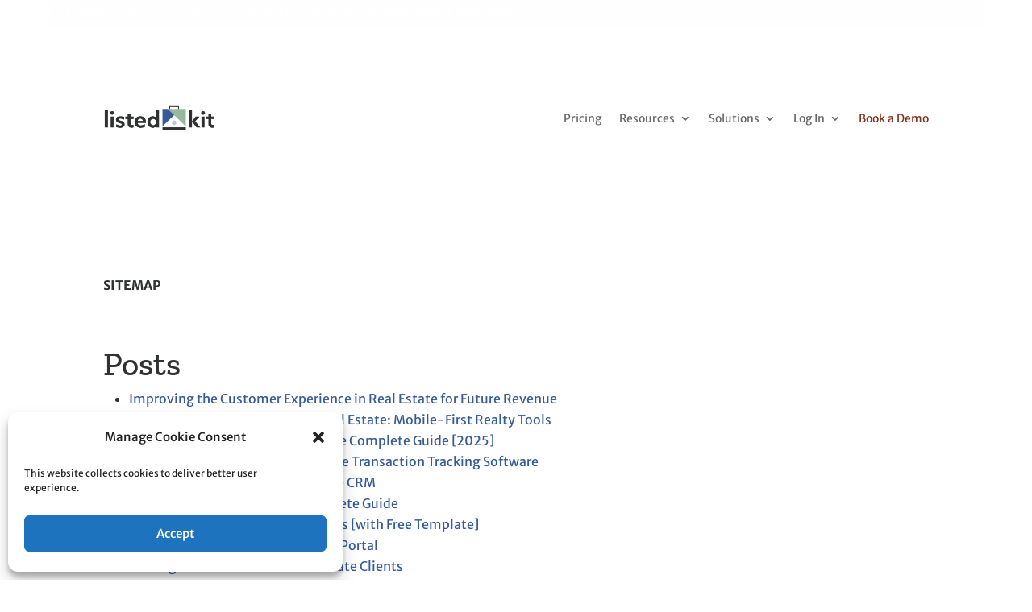

--- FILE ---
content_type: application/javascript
request_url: https://listedkit.com/wp-content/cache/min/1/promotekit.js?ver=1764589730
body_size: 44458
content:
!(function(a){'object'==typeof exports&&'undefined'!=typeof module?(module.exports=a()):'function'==typeof define&&define.amd?define([],a):(('undefined'!=typeof window?window:'undefined'!=typeof global?global:'undefined'!=typeof self?self:this).psl=a())})(function(){return(function e(s,n,t){function m(o,a){if(!n[o]){if(!s[o]){var i='function'==typeof require&&require;if(!a&&i)return i(o,!0);if(u)return u(o,!0);throw((((a=new Error("Cannot find module '"+o+"'")).code='MODULE_NOT_FOUND'),a))}(i=n[o]={exports:{}}),s[o][0].call(i.exports,function(a){return m(s[o][1][a]||a)},i,i.exports,e,s,n,t)}
return n[o].exports}
for(var u='function'==typeof require&&require,a=0;a<t.length;a++)
m(t[a]);return m})({1:[function(a,o,i){o.exports=['ac','com.ac','edu.ac','gov.ac','net.ac','mil.ac','org.ac','ad','nom.ad','ae','co.ae','net.ae','org.ae','sch.ae','ac.ae','gov.ae','mil.ae','aero','accident-investigation.aero','accident-prevention.aero','aerobatic.aero','aeroclub.aero','aerodrome.aero','agents.aero','aircraft.aero','airline.aero','airport.aero','air-surveillance.aero','airtraffic.aero','air-traffic-control.aero','ambulance.aero','amusement.aero','association.aero','author.aero','ballooning.aero','broker.aero','caa.aero','cargo.aero','catering.aero','certification.aero','championship.aero','charter.aero','civilaviation.aero','club.aero','conference.aero','consultant.aero','consulting.aero','control.aero','council.aero','crew.aero','design.aero','dgca.aero','educator.aero','emergency.aero','engine.aero','engineer.aero','entertainment.aero','equipment.aero','exchange.aero','express.aero','federation.aero','flight.aero','fuel.aero','gliding.aero','government.aero','groundhandling.aero','group.aero','hanggliding.aero','homebuilt.aero','insurance.aero','journal.aero','journalist.aero','leasing.aero','logistics.aero','magazine.aero','maintenance.aero','media.aero','microlight.aero','modelling.aero','navigation.aero','parachuting.aero','paragliding.aero','passenger-association.aero','pilot.aero','press.aero','production.aero','recreation.aero','repbody.aero','res.aero','research.aero','rotorcraft.aero','safety.aero','scientist.aero','services.aero','show.aero','skydiving.aero','software.aero','student.aero','trader.aero','trading.aero','trainer.aero','union.aero','workinggroup.aero','works.aero','af','gov.af','com.af','org.af','net.af','edu.af','ag','com.ag','org.ag','net.ag','co.ag','nom.ag','ai','off.ai','com.ai','net.ai','org.ai','al','com.al','edu.al','gov.al','mil.al','net.al','org.al','am','co.am','com.am','commune.am','net.am','org.am','ao','ed.ao','gv.ao','og.ao','co.ao','pb.ao','it.ao','aq','ar','bet.ar','com.ar','coop.ar','edu.ar','gob.ar','gov.ar','int.ar','mil.ar','musica.ar','mutual.ar','net.ar','org.ar','senasa.ar','tur.ar','arpa','e164.arpa','in-addr.arpa','ip6.arpa','iris.arpa','uri.arpa','urn.arpa','as','gov.as','asia','at','ac.at','co.at','gv.at','or.at','sth.ac.at','au','com.au','net.au','org.au','edu.au','gov.au','asn.au','id.au','info.au','conf.au','oz.au','act.au','nsw.au','nt.au','qld.au','sa.au','tas.au','vic.au','wa.au','act.edu.au','catholic.edu.au','nsw.edu.au','nt.edu.au','qld.edu.au','sa.edu.au','tas.edu.au','vic.edu.au','wa.edu.au','qld.gov.au','sa.gov.au','tas.gov.au','vic.gov.au','wa.gov.au','schools.nsw.edu.au','aw','com.aw','ax','az','com.az','net.az','int.az','gov.az','org.az','edu.az','info.az','pp.az','mil.az','name.az','pro.az','biz.az','ba','com.ba','edu.ba','gov.ba','mil.ba','net.ba','org.ba','bb','biz.bb','co.bb','com.bb','edu.bb','gov.bb','info.bb','net.bb','org.bb','store.bb','tv.bb','*.bd','be','ac.be','bf','gov.bf','bg','a.bg','b.bg','c.bg','d.bg','e.bg','f.bg','g.bg','h.bg','i.bg','j.bg','k.bg','l.bg','m.bg','n.bg','o.bg','p.bg','q.bg','r.bg','s.bg','t.bg','u.bg','v.bg','w.bg','x.bg','y.bg','z.bg','0.bg','1.bg','2.bg','3.bg','4.bg','5.bg','6.bg','7.bg','8.bg','9.bg','bh','com.bh','edu.bh','net.bh','org.bh','gov.bh','bi','co.bi','com.bi','edu.bi','or.bi','org.bi','biz','bj','asso.bj','barreau.bj','gouv.bj','bm','com.bm','edu.bm','gov.bm','net.bm','org.bm','bn','com.bn','edu.bn','gov.bn','net.bn','org.bn','bo','com.bo','edu.bo','gob.bo','int.bo','org.bo','net.bo','mil.bo','tv.bo','web.bo','academia.bo','agro.bo','arte.bo','blog.bo','bolivia.bo','ciencia.bo','cooperativa.bo','democracia.bo','deporte.bo','ecologia.bo','economia.bo','empresa.bo','indigena.bo','industria.bo','info.bo','medicina.bo','movimiento.bo','musica.bo','natural.bo','nombre.bo','noticias.bo','patria.bo','politica.bo','profesional.bo','plurinacional.bo','pueblo.bo','revista.bo','salud.bo','tecnologia.bo','tksat.bo','transporte.bo','wiki.bo','br','9guacu.br','abc.br','adm.br','adv.br','agr.br','aju.br','am.br','anani.br','aparecida.br','app.br','arq.br','art.br','ato.br','b.br','barueri.br','belem.br','bhz.br','bib.br','bio.br','blog.br','bmd.br','boavista.br','bsb.br','campinagrande.br','campinas.br','caxias.br','cim.br','cng.br','cnt.br','com.br','contagem.br','coop.br','coz.br','cri.br','cuiaba.br','curitiba.br','def.br','des.br','det.br','dev.br','ecn.br','eco.br','edu.br','emp.br','enf.br','eng.br','esp.br','etc.br','eti.br','far.br','feira.br','flog.br','floripa.br','fm.br','fnd.br','fortal.br','fot.br','foz.br','fst.br','g12.br','geo.br','ggf.br','goiania.br','gov.br','ac.gov.br','al.gov.br','am.gov.br','ap.gov.br','ba.gov.br','ce.gov.br','df.gov.br','es.gov.br','go.gov.br','ma.gov.br','mg.gov.br','ms.gov.br','mt.gov.br','pa.gov.br','pb.gov.br','pe.gov.br','pi.gov.br','pr.gov.br','rj.gov.br','rn.gov.br','ro.gov.br','rr.gov.br','rs.gov.br','sc.gov.br','se.gov.br','sp.gov.br','to.gov.br','gru.br','imb.br','ind.br','inf.br','jab.br','jampa.br','jdf.br','joinville.br','jor.br','jus.br','leg.br','lel.br','log.br','londrina.br','macapa.br','maceio.br','manaus.br','maringa.br','mat.br','med.br','mil.br','morena.br','mp.br','mus.br','natal.br','net.br','niteroi.br','*.nom.br','not.br','ntr.br','odo.br','ong.br','org.br','osasco.br','palmas.br','poa.br','ppg.br','pro.br','psc.br','psi.br','pvh.br','qsl.br','radio.br','rec.br','recife.br','rep.br','ribeirao.br','rio.br','riobranco.br','riopreto.br','salvador.br','sampa.br','santamaria.br','santoandre.br','saobernardo.br','saogonca.br','seg.br','sjc.br','slg.br','slz.br','sorocaba.br','srv.br','taxi.br','tc.br','tec.br','teo.br','the.br','tmp.br','trd.br','tur.br','tv.br','udi.br','vet.br','vix.br','vlog.br','wiki.br','zlg.br','bs','com.bs','net.bs','org.bs','edu.bs','gov.bs','bt','com.bt','edu.bt','gov.bt','net.bt','org.bt','bv','bw','co.bw','org.bw','by','gov.by','mil.by','com.by','of.by','bz','com.bz','net.bz','org.bz','edu.bz','gov.bz','ca','ab.ca','bc.ca','mb.ca','nb.ca','nf.ca','nl.ca','ns.ca','nt.ca','nu.ca','on.ca','pe.ca','qc.ca','sk.ca','yk.ca','gc.ca','cat','cc','cd','gov.cd','cf','cg','ch','ci','org.ci','or.ci','com.ci','co.ci','edu.ci','ed.ci','ac.ci','net.ci','go.ci','asso.ci','aéroport.ci','int.ci','presse.ci','md.ci','gouv.ci','*.ck','!www.ck','cl','co.cl','gob.cl','gov.cl','mil.cl','cm','co.cm','com.cm','gov.cm','net.cm','cn','ac.cn','com.cn','edu.cn','gov.cn','net.cn','org.cn','mil.cn','公司.cn','网络.cn','網絡.cn','ah.cn','bj.cn','cq.cn','fj.cn','gd.cn','gs.cn','gz.cn','gx.cn','ha.cn','hb.cn','he.cn','hi.cn','hl.cn','hn.cn','jl.cn','js.cn','jx.cn','ln.cn','nm.cn','nx.cn','qh.cn','sc.cn','sd.cn','sh.cn','sn.cn','sx.cn','tj.cn','xj.cn','xz.cn','yn.cn','zj.cn','hk.cn','mo.cn','tw.cn','co','arts.co','com.co','edu.co','firm.co','gov.co','info.co','int.co','mil.co','net.co','nom.co','org.co','rec.co','web.co','com','coop','cr','ac.cr','co.cr','ed.cr','fi.cr','go.cr','or.cr','sa.cr','cu','com.cu','edu.cu','org.cu','net.cu','gov.cu','inf.cu','cv','com.cv','edu.cv','int.cv','nome.cv','org.cv','cw','com.cw','edu.cw','net.cw','org.cw','cx','gov.cx','cy','ac.cy','biz.cy','com.cy','ekloges.cy','gov.cy','ltd.cy','mil.cy','net.cy','org.cy','press.cy','pro.cy','tm.cy','cz','de','dj','dk','dm','com.dm','net.dm','org.dm','edu.dm','gov.dm','do','art.do','com.do','edu.do','gob.do','gov.do','mil.do','net.do','org.do','sld.do','web.do','dz','art.dz','asso.dz','com.dz','edu.dz','gov.dz','org.dz','net.dz','pol.dz','soc.dz','tm.dz','ec','com.ec','info.ec','net.ec','fin.ec','k12.ec','med.ec','pro.ec','org.ec','edu.ec','gov.ec','gob.ec','mil.ec','edu','ee','edu.ee','gov.ee','riik.ee','lib.ee','med.ee','com.ee','pri.ee','aip.ee','org.ee','fie.ee','eg','com.eg','edu.eg','eun.eg','gov.eg','mil.eg','name.eg','net.eg','org.eg','sci.eg','*.er','es','com.es','nom.es','org.es','gob.es','edu.es','et','com.et','gov.et','org.et','edu.et','biz.et','name.et','info.et','net.et','eu','fi','aland.fi','fj','ac.fj','biz.fj','com.fj','gov.fj','info.fj','mil.fj','name.fj','net.fj','org.fj','pro.fj','*.fk','com.fm','edu.fm','net.fm','org.fm','fm','fo','fr','asso.fr','com.fr','gouv.fr','nom.fr','prd.fr','tm.fr','aeroport.fr','avocat.fr','avoues.fr','cci.fr','chambagri.fr','chirurgiens-dentistes.fr','experts-comptables.fr','geometre-expert.fr','greta.fr','huissier-justice.fr','medecin.fr','notaires.fr','pharmacien.fr','port.fr','veterinaire.fr','ga','gb','edu.gd','gov.gd','gd','ge','com.ge','edu.ge','gov.ge','org.ge','mil.ge','net.ge','pvt.ge','gf','gg','co.gg','net.gg','org.gg','gh','com.gh','edu.gh','gov.gh','org.gh','mil.gh','gi','com.gi','ltd.gi','gov.gi','mod.gi','edu.gi','org.gi','gl','co.gl','com.gl','edu.gl','net.gl','org.gl','gm','gn','ac.gn','com.gn','edu.gn','gov.gn','org.gn','net.gn','gov','gp','com.gp','net.gp','mobi.gp','edu.gp','org.gp','asso.gp','gq','gr','com.gr','edu.gr','net.gr','org.gr','gov.gr','gs','gt','com.gt','edu.gt','gob.gt','ind.gt','mil.gt','net.gt','org.gt','gu','com.gu','edu.gu','gov.gu','guam.gu','info.gu','net.gu','org.gu','web.gu','gw','gy','co.gy','com.gy','edu.gy','gov.gy','net.gy','org.gy','hk','com.hk','edu.hk','gov.hk','idv.hk','net.hk','org.hk','公司.hk','教育.hk','敎育.hk','政府.hk','個人.hk','个��.hk','箇人.hk','網络.hk','网络.hk','组織.hk','網絡.hk','网絡.hk','组织.hk','組織.hk','組织.hk','hm','hn','com.hn','edu.hn','org.hn','net.hn','mil.hn','gob.hn','hr','iz.hr','from.hr','name.hr','com.hr','ht','com.ht','shop.ht','firm.ht','info.ht','adult.ht','net.ht','pro.ht','org.ht','med.ht','art.ht','coop.ht','pol.ht','asso.ht','edu.ht','rel.ht','gouv.ht','perso.ht','hu','co.hu','info.hu','org.hu','priv.hu','sport.hu','tm.hu','2000.hu','agrar.hu','bolt.hu','casino.hu','city.hu','erotica.hu','erotika.hu','film.hu','forum.hu','games.hu','hotel.hu','ingatlan.hu','jogasz.hu','konyvelo.hu','lakas.hu','media.hu','news.hu','reklam.hu','sex.hu','shop.hu','suli.hu','szex.hu','tozsde.hu','utazas.hu','video.hu','id','ac.id','biz.id','co.id','desa.id','go.id','mil.id','my.id','net.id','or.id','ponpes.id','sch.id','web.id','ie','gov.ie','il','ac.il','co.il','gov.il','idf.il','k12.il','muni.il','net.il','org.il','im','ac.im','co.im','com.im','ltd.co.im','net.im','org.im','plc.co.im','tt.im','tv.im','in','co.in','firm.in','net.in','org.in','gen.in','ind.in','nic.in','ac.in','edu.in','res.in','gov.in','mil.in','info','int','eu.int','io','com.io','iq','gov.iq','edu.iq','mil.iq','com.iq','org.iq','net.iq','ir','ac.ir','co.ir','gov.ir','id.ir','net.ir','org.ir','sch.ir','ایران.ir','ايران.ir','is','net.is','com.is','edu.is','gov.is','org.is','int.is','it','gov.it','edu.it','abr.it','abruzzo.it','aosta-valley.it','aostavalley.it','bas.it','basilicata.it','cal.it','calabria.it','cam.it','campania.it','emilia-romagna.it','emiliaromagna.it','emr.it','friuli-v-giulia.it','friuli-ve-giulia.it','friuli-vegiulia.it','friuli-venezia-giulia.it','friuli-veneziagiulia.it','friuli-vgiulia.it','friuliv-giulia.it','friulive-giulia.it','friulivegiulia.it','friulivenezia-giulia.it','friuliveneziagiulia.it','friulivgiulia.it','fvg.it','laz.it','lazio.it','lig.it','liguria.it','lom.it','lombardia.it','lombardy.it','lucania.it','mar.it','marche.it','mol.it','molise.it','piedmont.it','piemonte.it','pmn.it','pug.it','puglia.it','sar.it','sardegna.it','sardinia.it','sic.it','sicilia.it','sicily.it','taa.it','tos.it','toscana.it','trentin-sud-tirol.it','trentin-süd-tirol.it','trentin-sudtirol.it','trentin-südtirol.it','trentin-sued-tirol.it','trentin-suedtirol.it','trentino-a-adige.it','trentino-aadige.it','trentino-alto-adige.it','trentino-altoadige.it','trentino-s-tirol.it','trentino-stirol.it','trentino-sud-tirol.it','trentino-süd-tirol.it','trentino-sudtirol.it','trentino-südtirol.it','trentino-sued-tirol.it','trentino-suedtirol.it','trentino.it','trentinoa-adige.it','trentinoaadige.it','trentinoalto-adige.it','trentinoaltoadige.it','trentinos-tirol.it','trentinostirol.it','trentinosud-tirol.it','trentinosüd-tirol.it','trentinosudtirol.it','trentinosüdtirol.it','trentinosued-tirol.it','trentinosuedtirol.it','trentinsud-tirol.it','trentinsüd-tirol.it','trentinsudtirol.it','trentinsüdtirol.it','trentinsued-tirol.it','trentinsuedtirol.it','tuscany.it','umb.it','umbria.it','val-d-aosta.it','val-daosta.it','vald-aosta.it','valdaosta.it','valle-aosta.it','valle-d-aosta.it','valle-daosta.it','valleaosta.it','valled-aosta.it','valledaosta.it','vallee-aoste.it','vallée-aoste.it','vallee-d-aoste.it','vallée-d-aoste.it','valleeaoste.it','valléeaoste.it','valleedaoste.it','valléedaoste.it','vao.it','vda.it','ven.it','veneto.it','ag.it','agrigento.it','al.it','alessandria.it','alto-adige.it','altoadige.it','an.it','ancona.it','andria-barletta-trani.it','andria-trani-barletta.it','andriabarlettatrani.it','andriatranibarletta.it','ao.it','aosta.it','aoste.it','ap.it','aq.it','aquila.it','ar.it','arezzo.it','ascoli-piceno.it','ascolipiceno.it','asti.it','at.it','av.it','avellino.it','ba.it','balsan-sudtirol.it','balsan-südtirol.it','balsan-suedtirol.it','balsan.it','bari.it','barletta-trani-andria.it','barlettatraniandria.it','belluno.it','benevento.it','bergamo.it','bg.it','bi.it','biella.it','bl.it','bn.it','bo.it','bologna.it','bolzano-altoadige.it','bolzano.it','bozen-sudtirol.it','bozen-südtirol.it','bozen-suedtirol.it','bozen.it','br.it','brescia.it','brindisi.it','bs.it','bt.it','bulsan-sudtirol.it','bulsan-südtirol.it','bulsan-suedtirol.it','bulsan.it','bz.it','ca.it','cagliari.it','caltanissetta.it','campidano-medio.it','campidanomedio.it','campobasso.it','carbonia-iglesias.it','carboniaiglesias.it','carrara-massa.it','carraramassa.it','caserta.it','catania.it','catanzaro.it','cb.it','ce.it','cesena-forli.it','cesena-forlì.it','cesenaforli.it','cesenaforlì.it','ch.it','chieti.it','ci.it','cl.it','cn.it','co.it','como.it','cosenza.it','cr.it','cremona.it','crotone.it','cs.it','ct.it','cuneo.it','cz.it','dell-ogliastra.it','dellogliastra.it','en.it','enna.it','fc.it','fe.it','fermo.it','ferrara.it','fg.it','fi.it','firenze.it','florence.it','fm.it','foggia.it','forli-cesena.it','forlì-cesena.it','forlicesena.it','forlìcesena.it','fr.it','frosinone.it','ge.it','genoa.it','genova.it','go.it','gorizia.it','gr.it','grosseto.it','iglesias-carbonia.it','iglesiascarbonia.it','im.it','imperia.it','is.it','isernia.it','kr.it','la-spezia.it','laquila.it','laspezia.it','latina.it','lc.it','le.it','lecce.it','lecco.it','li.it','livorno.it','lo.it','lodi.it','lt.it','lu.it','lucca.it','macerata.it','mantova.it','massa-carrara.it','massacarrara.it','matera.it','mb.it','mc.it','me.it','medio-campidano.it','mediocampidano.it','messina.it','mi.it','milan.it','milano.it','mn.it','mo.it','modena.it','monza-brianza.it','monza-e-della-brianza.it','monza.it','monzabrianza.it','monzaebrianza.it','monzaedellabrianza.it','ms.it','mt.it','na.it','naples.it','napoli.it','no.it','novara.it','nu.it','nuoro.it','og.it','ogliastra.it','olbia-tempio.it','olbiatempio.it','or.it','oristano.it','ot.it','pa.it','padova.it','padua.it','palermo.it','parma.it','pavia.it','pc.it','pd.it','pe.it','perugia.it','pesaro-urbino.it','pesarourbino.it','pescara.it','pg.it','pi.it','piacenza.it','pisa.it','pistoia.it','pn.it','po.it','pordenone.it','potenza.it','pr.it','prato.it','pt.it','pu.it','pv.it','pz.it','ra.it','ragusa.it','ravenna.it','rc.it','re.it','reggio-calabria.it','reggio-emilia.it','reggiocalabria.it','reggioemilia.it','rg.it','ri.it','rieti.it','rimini.it','rm.it','rn.it','ro.it','roma.it','rome.it','rovigo.it','sa.it','salerno.it','sassari.it','savona.it','si.it','siena.it','siracusa.it','so.it','sondrio.it','sp.it','sr.it','ss.it','suedtirol.it','südtirol.it','sv.it','ta.it','taranto.it','te.it','tempio-olbia.it','tempioolbia.it','teramo.it','terni.it','tn.it','to.it','torino.it','tp.it','tr.it','trani-andria-barletta.it','trani-barletta-andria.it','traniandriabarletta.it','tranibarlettaandria.it','trapani.it','trento.it','treviso.it','trieste.it','ts.it','turin.it','tv.it','ud.it','udine.it','urbino-pesaro.it','urbinopesaro.it','va.it','varese.it','vb.it','vc.it','ve.it','venezia.it','venice.it','verbania.it','vercelli.it','verona.it','vi.it','vibo-valentia.it','vibovalentia.it','vicenza.it','viterbo.it','vr.it','vs.it','vt.it','vv.it','je','co.je','net.je','org.je','*.jm','jo','com.jo','org.jo','net.jo','edu.jo','sch.jo','gov.jo','mil.jo','name.jo','jobs','jp','ac.jp','ad.jp','co.jp','ed.jp','go.jp','gr.jp','lg.jp','ne.jp','or.jp','aichi.jp','akita.jp','aomori.jp','chiba.jp','ehime.jp','fukui.jp','fukuoka.jp','fukushima.jp','gifu.jp','gunma.jp','hiroshima.jp','hokkaido.jp','hyogo.jp','ibaraki.jp','ishikawa.jp','iwate.jp','kagawa.jp','kagoshima.jp','kanagawa.jp','kochi.jp','kumamoto.jp','kyoto.jp','mie.jp','miyagi.jp','miyazaki.jp','nagano.jp','nagasaki.jp','nara.jp','niigata.jp','oita.jp','okayama.jp','okinawa.jp','osaka.jp','saga.jp','saitama.jp','shiga.jp','shimane.jp','shizuoka.jp','tochigi.jp','tokushima.jp','tokyo.jp','tottori.jp','toyama.jp','wakayama.jp','yamagata.jp','yamaguchi.jp','yamanashi.jp','栃木.jp','愛知.jp','愛媛.jp','兵庫.jp','熊本.jp','茨城.jp','北海道.jp','千葉.jp','和歌山.jp','長崎.jp','長野.jp','新潟.jp','青森.jp','静岡.jp','東京.jp','石川.jp','埼玉.jp','三重.jp','京都.jp','佐賀.jp','大分.jp','大阪.jp','奈良.jp','宮城.jp','宮崎.jp','富山.jp','山口.jp','山形.jp','山梨.jp','岩手.jp','岐阜.jp','岡山.jp','島根.jp','広島.jp','徳島.jp','沖縄.jp','滋賀.jp','神奈川.jp','福井.jp','福岡.jp','福島.jp','秋田.jp','群馬.jp','香川.jp','高知.jp','鳥取.jp','鹿児島.jp','*.kawasaki.jp','*.kitakyushu.jp','*.kobe.jp','*.nagoya.jp','*.sapporo.jp','*.sendai.jp','*.yokohama.jp','!city.kawasaki.jp','!city.kitakyushu.jp','!city.kobe.jp','!city.nagoya.jp','!city.sapporo.jp','!city.sendai.jp','!city.yokohama.jp','aisai.aichi.jp','ama.aichi.jp','anjo.aichi.jp','asuke.aichi.jp','chiryu.aichi.jp','chita.aichi.jp','fuso.aichi.jp','gamagori.aichi.jp','handa.aichi.jp','hazu.aichi.jp','hekinan.aichi.jp','higashiura.aichi.jp','ichinomiya.aichi.jp','inazawa.aichi.jp','inuyama.aichi.jp','isshiki.aichi.jp','iwakura.aichi.jp','kanie.aichi.jp','kariya.aichi.jp','kasugai.aichi.jp','kira.aichi.jp','kiyosu.aichi.jp','komaki.aichi.jp','konan.aichi.jp','kota.aichi.jp','mihama.aichi.jp','miyoshi.aichi.jp','nishio.aichi.jp','nisshin.aichi.jp','obu.aichi.jp','oguchi.aichi.jp','oharu.aichi.jp','okazaki.aichi.jp','owariasahi.aichi.jp','seto.aichi.jp','shikatsu.aichi.jp','shinshiro.aichi.jp','shitara.aichi.jp','tahara.aichi.jp','takahama.aichi.jp','tobishima.aichi.jp','toei.aichi.jp','togo.aichi.jp','tokai.aichi.jp','tokoname.aichi.jp','toyoake.aichi.jp','toyohashi.aichi.jp','toyokawa.aichi.jp','toyone.aichi.jp','toyota.aichi.jp','tsushima.aichi.jp','yatomi.aichi.jp','akita.akita.jp','daisen.akita.jp','fujisato.akita.jp','gojome.akita.jp','hachirogata.akita.jp','happou.akita.jp','higashinaruse.akita.jp','honjo.akita.jp','honjyo.akita.jp','ikawa.akita.jp','kamikoani.akita.jp','kamioka.akita.jp','katagami.akita.jp','kazuno.akita.jp','kitaakita.akita.jp','kosaka.akita.jp','kyowa.akita.jp','misato.akita.jp','mitane.akita.jp','moriyoshi.akita.jp','nikaho.akita.jp','noshiro.akita.jp','odate.akita.jp','oga.akita.jp','ogata.akita.jp','semboku.akita.jp','yokote.akita.jp','yurihonjo.akita.jp','aomori.aomori.jp','gonohe.aomori.jp','hachinohe.aomori.jp','hashikami.aomori.jp','hiranai.aomori.jp','hirosaki.aomori.jp','itayanagi.aomori.jp','kuroishi.aomori.jp','misawa.aomori.jp','mutsu.aomori.jp','nakadomari.aomori.jp','noheji.aomori.jp','oirase.aomori.jp','owani.aomori.jp','rokunohe.aomori.jp','sannohe.aomori.jp','shichinohe.aomori.jp','shingo.aomori.jp','takko.aomori.jp','towada.aomori.jp','tsugaru.aomori.jp','tsuruta.aomori.jp','abiko.chiba.jp','asahi.chiba.jp','chonan.chiba.jp','chosei.chiba.jp','choshi.chiba.jp','chuo.chiba.jp','funabashi.chiba.jp','futtsu.chiba.jp','hanamigawa.chiba.jp','ichihara.chiba.jp','ichikawa.chiba.jp','ichinomiya.chiba.jp','inzai.chiba.jp','isumi.chiba.jp','kamagaya.chiba.jp','kamogawa.chiba.jp','kashiwa.chiba.jp','katori.chiba.jp','katsuura.chiba.jp','kimitsu.chiba.jp','kisarazu.chiba.jp','kozaki.chiba.jp','kujukuri.chiba.jp','kyonan.chiba.jp','matsudo.chiba.jp','midori.chiba.jp','mihama.chiba.jp','minamiboso.chiba.jp','mobara.chiba.jp','mutsuzawa.chiba.jp','nagara.chiba.jp','nagareyama.chiba.jp','narashino.chiba.jp','narita.chiba.jp','noda.chiba.jp','oamishirasato.chiba.jp','omigawa.chiba.jp','onjuku.chiba.jp','otaki.chiba.jp','sakae.chiba.jp','sakura.chiba.jp','shimofusa.chiba.jp','shirako.chiba.jp','shiroi.chiba.jp','shisui.chiba.jp','sodegaura.chiba.jp','sosa.chiba.jp','tako.chiba.jp','tateyama.chiba.jp','togane.chiba.jp','tohnosho.chiba.jp','tomisato.chiba.jp','urayasu.chiba.jp','yachimata.chiba.jp','yachiyo.chiba.jp','yokaichiba.chiba.jp','yokoshibahikari.chiba.jp','yotsukaido.chiba.jp','ainan.ehime.jp','honai.ehime.jp','ikata.ehime.jp','imabari.ehime.jp','iyo.ehime.jp','kamijima.ehime.jp','kihoku.ehime.jp','kumakogen.ehime.jp','masaki.ehime.jp','matsuno.ehime.jp','matsuyama.ehime.jp','namikata.ehime.jp','niihama.ehime.jp','ozu.ehime.jp','saijo.ehime.jp','seiyo.ehime.jp','shikokuchuo.ehime.jp','tobe.ehime.jp','toon.ehime.jp','uchiko.ehime.jp','uwajima.ehime.jp','yawatahama.ehime.jp','echizen.fukui.jp','eiheiji.fukui.jp','fukui.fukui.jp','ikeda.fukui.jp','katsuyama.fukui.jp','mihama.fukui.jp','minamiechizen.fukui.jp','obama.fukui.jp','ohi.fukui.jp','ono.fukui.jp','sabae.fukui.jp','sakai.fukui.jp','takahama.fukui.jp','tsuruga.fukui.jp','wakasa.fukui.jp','ashiya.fukuoka.jp','buzen.fukuoka.jp','chikugo.fukuoka.jp','chikuho.fukuoka.jp','chikujo.fukuoka.jp','chikushino.fukuoka.jp','chikuzen.fukuoka.jp','chuo.fukuoka.jp','dazaifu.fukuoka.jp','fukuchi.fukuoka.jp','hakata.fukuoka.jp','higashi.fukuoka.jp','hirokawa.fukuoka.jp','hisayama.fukuoka.jp','iizuka.fukuoka.jp','inatsuki.fukuoka.jp','kaho.fukuoka.jp','kasuga.fukuoka.jp','kasuya.fukuoka.jp','kawara.fukuoka.jp','keisen.fukuoka.jp','koga.fukuoka.jp','kurate.fukuoka.jp','kurogi.fukuoka.jp','kurume.fukuoka.jp','minami.fukuoka.jp','miyako.fukuoka.jp','miyama.fukuoka.jp','miyawaka.fukuoka.jp','mizumaki.fukuoka.jp','munakata.fukuoka.jp','nakagawa.fukuoka.jp','nakama.fukuoka.jp','nishi.fukuoka.jp','nogata.fukuoka.jp','ogori.fukuoka.jp','okagaki.fukuoka.jp','okawa.fukuoka.jp','oki.fukuoka.jp','omuta.fukuoka.jp','onga.fukuoka.jp','onojo.fukuoka.jp','oto.fukuoka.jp','saigawa.fukuoka.jp','sasaguri.fukuoka.jp','shingu.fukuoka.jp','shinyoshitomi.fukuoka.jp','shonai.fukuoka.jp','soeda.fukuoka.jp','sue.fukuoka.jp','tachiarai.fukuoka.jp','tagawa.fukuoka.jp','takata.fukuoka.jp','toho.fukuoka.jp','toyotsu.fukuoka.jp','tsuiki.fukuoka.jp','ukiha.fukuoka.jp','umi.fukuoka.jp','usui.fukuoka.jp','yamada.fukuoka.jp','yame.fukuoka.jp','yanagawa.fukuoka.jp','yukuhashi.fukuoka.jp','aizubange.fukushima.jp','aizumisato.fukushima.jp','aizuwakamatsu.fukushima.jp','asakawa.fukushima.jp','bandai.fukushima.jp','date.fukushima.jp','fukushima.fukushima.jp','furudono.fukushima.jp','futaba.fukushima.jp','hanawa.fukushima.jp','higashi.fukushima.jp','hirata.fukushima.jp','hirono.fukushima.jp','iitate.fukushima.jp','inawashiro.fukushima.jp','ishikawa.fukushima.jp','iwaki.fukushima.jp','izumizaki.fukushima.jp','kagamiishi.fukushima.jp','kaneyama.fukushima.jp','kawamata.fukushima.jp','kitakata.fukushima.jp','kitashiobara.fukushima.jp','koori.fukushima.jp','koriyama.fukushima.jp','kunimi.fukushima.jp','miharu.fukushima.jp','mishima.fukushima.jp','namie.fukushima.jp','nango.fukushima.jp','nishiaizu.fukushima.jp','nishigo.fukushima.jp','okuma.fukushima.jp','omotego.fukushima.jp','ono.fukushima.jp','otama.fukushima.jp','samegawa.fukushima.jp','shimogo.fukushima.jp','shirakawa.fukushima.jp','showa.fukushima.jp','soma.fukushima.jp','sukagawa.fukushima.jp','taishin.fukushima.jp','tamakawa.fukushima.jp','tanagura.fukushima.jp','tenei.fukushima.jp','yabuki.fukushima.jp','yamato.fukushima.jp','yamatsuri.fukushima.jp','yanaizu.fukushima.jp','yugawa.fukushima.jp','anpachi.gifu.jp','ena.gifu.jp','gifu.gifu.jp','ginan.gifu.jp','godo.gifu.jp','gujo.gifu.jp','hashima.gifu.jp','hichiso.gifu.jp','hida.gifu.jp','higashishirakawa.gifu.jp','ibigawa.gifu.jp','ikeda.gifu.jp','kakamigahara.gifu.jp','kani.gifu.jp','kasahara.gifu.jp','kasamatsu.gifu.jp','kawaue.gifu.jp','kitagata.gifu.jp','mino.gifu.jp','minokamo.gifu.jp','mitake.gifu.jp','mizunami.gifu.jp','motosu.gifu.jp','nakatsugawa.gifu.jp','ogaki.gifu.jp','sakahogi.gifu.jp','seki.gifu.jp','sekigahara.gifu.jp','shirakawa.gifu.jp','tajimi.gifu.jp','takayama.gifu.jp','tarui.gifu.jp','toki.gifu.jp','tomika.gifu.jp','wanouchi.gifu.jp','yamagata.gifu.jp','yaotsu.gifu.jp','yoro.gifu.jp','annaka.gunma.jp','chiyoda.gunma.jp','fujioka.gunma.jp','higashiagatsuma.gunma.jp','isesaki.gunma.jp','itakura.gunma.jp','kanna.gunma.jp','kanra.gunma.jp','katashina.gunma.jp','kawaba.gunma.jp','kiryu.gunma.jp','kusatsu.gunma.jp','maebashi.gunma.jp','meiwa.gunma.jp','midori.gunma.jp','minakami.gunma.jp','naganohara.gunma.jp','nakanojo.gunma.jp','nanmoku.gunma.jp','numata.gunma.jp','oizumi.gunma.jp','ora.gunma.jp','ota.gunma.jp','shibukawa.gunma.jp','shimonita.gunma.jp','shinto.gunma.jp','showa.gunma.jp','takasaki.gunma.jp','takayama.gunma.jp','tamamura.gunma.jp','tatebayashi.gunma.jp','tomioka.gunma.jp','tsukiyono.gunma.jp','tsumagoi.gunma.jp','ueno.gunma.jp','yoshioka.gunma.jp','asaminami.hiroshima.jp','daiwa.hiroshima.jp','etajima.hiroshima.jp','fuchu.hiroshima.jp','fukuyama.hiroshima.jp','hatsukaichi.hiroshima.jp','higashihiroshima.hiroshima.jp','hongo.hiroshima.jp','jinsekikogen.hiroshima.jp','kaita.hiroshima.jp','kui.hiroshima.jp','kumano.hiroshima.jp','kure.hiroshima.jp','mihara.hiroshima.jp','miyoshi.hiroshima.jp','naka.hiroshima.jp','onomichi.hiroshima.jp','osakikamijima.hiroshima.jp','otake.hiroshima.jp','saka.hiroshima.jp','sera.hiroshima.jp','seranishi.hiroshima.jp','shinichi.hiroshima.jp','shobara.hiroshima.jp','takehara.hiroshima.jp','abashiri.hokkaido.jp','abira.hokkaido.jp','aibetsu.hokkaido.jp','akabira.hokkaido.jp','akkeshi.hokkaido.jp','asahikawa.hokkaido.jp','ashibetsu.hokkaido.jp','ashoro.hokkaido.jp','assabu.hokkaido.jp','atsuma.hokkaido.jp','bibai.hokkaido.jp','biei.hokkaido.jp','bifuka.hokkaido.jp','bihoro.hokkaido.jp','biratori.hokkaido.jp','chippubetsu.hokkaido.jp','chitose.hokkaido.jp','date.hokkaido.jp','ebetsu.hokkaido.jp','embetsu.hokkaido.jp','eniwa.hokkaido.jp','erimo.hokkaido.jp','esan.hokkaido.jp','esashi.hokkaido.jp','fukagawa.hokkaido.jp','fukushima.hokkaido.jp','furano.hokkaido.jp','furubira.hokkaido.jp','haboro.hokkaido.jp','hakodate.hokkaido.jp','hamatonbetsu.hokkaido.jp','hidaka.hokkaido.jp','higashikagura.hokkaido.jp','higashikawa.hokkaido.jp','hiroo.hokkaido.jp','hokuryu.hokkaido.jp','hokuto.hokkaido.jp','honbetsu.hokkaido.jp','horokanai.hokkaido.jp','horonobe.hokkaido.jp','ikeda.hokkaido.jp','imakane.hokkaido.jp','ishikari.hokkaido.jp','iwamizawa.hokkaido.jp','iwanai.hokkaido.jp','kamifurano.hokkaido.jp','kamikawa.hokkaido.jp','kamishihoro.hokkaido.jp','kamisunagawa.hokkaido.jp','kamoenai.hokkaido.jp','kayabe.hokkaido.jp','kembuchi.hokkaido.jp','kikonai.hokkaido.jp','kimobetsu.hokkaido.jp','kitahiroshima.hokkaido.jp','kitami.hokkaido.jp','kiyosato.hokkaido.jp','koshimizu.hokkaido.jp','kunneppu.hokkaido.jp','kuriyama.hokkaido.jp','kuromatsunai.hokkaido.jp','kushiro.hokkaido.jp','kutchan.hokkaido.jp','kyowa.hokkaido.jp','mashike.hokkaido.jp','matsumae.hokkaido.jp','mikasa.hokkaido.jp','minamifurano.hokkaido.jp','mombetsu.hokkaido.jp','moseushi.hokkaido.jp','mukawa.hokkaido.jp','muroran.hokkaido.jp','naie.hokkaido.jp','nakagawa.hokkaido.jp','nakasatsunai.hokkaido.jp','nakatombetsu.hokkaido.jp','nanae.hokkaido.jp','nanporo.hokkaido.jp','nayoro.hokkaido.jp','nemuro.hokkaido.jp','niikappu.hokkaido.jp','niki.hokkaido.jp','nishiokoppe.hokkaido.jp','noboribetsu.hokkaido.jp','numata.hokkaido.jp','obihiro.hokkaido.jp','obira.hokkaido.jp','oketo.hokkaido.jp','okoppe.hokkaido.jp','otaru.hokkaido.jp','otobe.hokkaido.jp','otofuke.hokkaido.jp','otoineppu.hokkaido.jp','oumu.hokkaido.jp','ozora.hokkaido.jp','pippu.hokkaido.jp','rankoshi.hokkaido.jp','rebun.hokkaido.jp','rikubetsu.hokkaido.jp','rishiri.hokkaido.jp','rishirifuji.hokkaido.jp','saroma.hokkaido.jp','sarufutsu.hokkaido.jp','shakotan.hokkaido.jp','shari.hokkaido.jp','shibecha.hokkaido.jp','shibetsu.hokkaido.jp','shikabe.hokkaido.jp','shikaoi.hokkaido.jp','shimamaki.hokkaido.jp','shimizu.hokkaido.jp','shimokawa.hokkaido.jp','shinshinotsu.hokkaido.jp','shintoku.hokkaido.jp','shiranuka.hokkaido.jp','shiraoi.hokkaido.jp','shiriuchi.hokkaido.jp','sobetsu.hokkaido.jp','sunagawa.hokkaido.jp','taiki.hokkaido.jp','takasu.hokkaido.jp','takikawa.hokkaido.jp','takinoue.hokkaido.jp','teshikaga.hokkaido.jp','tobetsu.hokkaido.jp','tohma.hokkaido.jp','tomakomai.hokkaido.jp','tomari.hokkaido.jp','toya.hokkaido.jp','toyako.hokkaido.jp','toyotomi.hokkaido.jp','toyoura.hokkaido.jp','tsubetsu.hokkaido.jp','tsukigata.hokkaido.jp','urakawa.hokkaido.jp','urausu.hokkaido.jp','uryu.hokkaido.jp','utashinai.hokkaido.jp','wakkanai.hokkaido.jp','wassamu.hokkaido.jp','yakumo.hokkaido.jp','yoichi.hokkaido.jp','aioi.hyogo.jp','akashi.hyogo.jp','ako.hyogo.jp','amagasaki.hyogo.jp','aogaki.hyogo.jp','asago.hyogo.jp','ashiya.hyogo.jp','awaji.hyogo.jp','fukusaki.hyogo.jp','goshiki.hyogo.jp','harima.hyogo.jp','himeji.hyogo.jp','ichikawa.hyogo.jp','inagawa.hyogo.jp','itami.hyogo.jp','kakogawa.hyogo.jp','kamigori.hyogo.jp','kamikawa.hyogo.jp','kasai.hyogo.jp','kasuga.hyogo.jp','kawanishi.hyogo.jp','miki.hyogo.jp','minamiawaji.hyogo.jp','nishinomiya.hyogo.jp','nishiwaki.hyogo.jp','ono.hyogo.jp','sanda.hyogo.jp','sannan.hyogo.jp','sasayama.hyogo.jp','sayo.hyogo.jp','shingu.hyogo.jp','shinonsen.hyogo.jp','shiso.hyogo.jp','sumoto.hyogo.jp','taishi.hyogo.jp','taka.hyogo.jp','takarazuka.hyogo.jp','takasago.hyogo.jp','takino.hyogo.jp','tamba.hyogo.jp','tatsuno.hyogo.jp','toyooka.hyogo.jp','yabu.hyogo.jp','yashiro.hyogo.jp','yoka.hyogo.jp','yokawa.hyogo.jp','ami.ibaraki.jp','asahi.ibaraki.jp','bando.ibaraki.jp','chikusei.ibaraki.jp','daigo.ibaraki.jp','fujishiro.ibaraki.jp','hitachi.ibaraki.jp','hitachinaka.ibaraki.jp','hitachiomiya.ibaraki.jp','hitachiota.ibaraki.jp','ibaraki.ibaraki.jp','ina.ibaraki.jp','inashiki.ibaraki.jp','itako.ibaraki.jp','iwama.ibaraki.jp','joso.ibaraki.jp','kamisu.ibaraki.jp','kasama.ibaraki.jp','kashima.ibaraki.jp','kasumigaura.ibaraki.jp','koga.ibaraki.jp','miho.ibaraki.jp','mito.ibaraki.jp','moriya.ibaraki.jp','naka.ibaraki.jp','namegata.ibaraki.jp','oarai.ibaraki.jp','ogawa.ibaraki.jp','omitama.ibaraki.jp','ryugasaki.ibaraki.jp','sakai.ibaraki.jp','sakuragawa.ibaraki.jp','shimodate.ibaraki.jp','shimotsuma.ibaraki.jp','shirosato.ibaraki.jp','sowa.ibaraki.jp','suifu.ibaraki.jp','takahagi.ibaraki.jp','tamatsukuri.ibaraki.jp','tokai.ibaraki.jp','tomobe.ibaraki.jp','tone.ibaraki.jp','toride.ibaraki.jp','tsuchiura.ibaraki.jp','tsukuba.ibaraki.jp','uchihara.ibaraki.jp','ushiku.ibaraki.jp','yachiyo.ibaraki.jp','yamagata.ibaraki.jp','yawara.ibaraki.jp','yuki.ibaraki.jp','anamizu.ishikawa.jp','hakui.ishikawa.jp','hakusan.ishikawa.jp','kaga.ishikawa.jp','kahoku.ishikawa.jp','kanazawa.ishikawa.jp','kawakita.ishikawa.jp','komatsu.ishikawa.jp','nakanoto.ishikawa.jp','nanao.ishikawa.jp','nomi.ishikawa.jp','nonoichi.ishikawa.jp','noto.ishikawa.jp','shika.ishikawa.jp','suzu.ishikawa.jp','tsubata.ishikawa.jp','tsurugi.ishikawa.jp','uchinada.ishikawa.jp','wajima.ishikawa.jp','fudai.iwate.jp','fujisawa.iwate.jp','hanamaki.iwate.jp','hiraizumi.iwate.jp','hirono.iwate.jp','ichinohe.iwate.jp','ichinoseki.iwate.jp','iwaizumi.iwate.jp','iwate.iwate.jp','joboji.iwate.jp','kamaishi.iwate.jp','kanegasaki.iwate.jp','karumai.iwate.jp','kawai.iwate.jp','kitakami.iwate.jp','kuji.iwate.jp','kunohe.iwate.jp','kuzumaki.iwate.jp','miyako.iwate.jp','mizusawa.iwate.jp','morioka.iwate.jp','ninohe.iwate.jp','noda.iwate.jp','ofunato.iwate.jp','oshu.iwate.jp','otsuchi.iwate.jp','rikuzentakata.iwate.jp','shiwa.iwate.jp','shizukuishi.iwate.jp','sumita.iwate.jp','tanohata.iwate.jp','tono.iwate.jp','yahaba.iwate.jp','yamada.iwate.jp','ayagawa.kagawa.jp','higashikagawa.kagawa.jp','kanonji.kagawa.jp','kotohira.kagawa.jp','manno.kagawa.jp','marugame.kagawa.jp','mitoyo.kagawa.jp','naoshima.kagawa.jp','sanuki.kagawa.jp','tadotsu.kagawa.jp','takamatsu.kagawa.jp','tonosho.kagawa.jp','uchinomi.kagawa.jp','utazu.kagawa.jp','zentsuji.kagawa.jp','akune.kagoshima.jp','amami.kagoshima.jp','hioki.kagoshima.jp','isa.kagoshima.jp','isen.kagoshima.jp','izumi.kagoshima.jp','kagoshima.kagoshima.jp','kanoya.kagoshima.jp','kawanabe.kagoshima.jp','kinko.kagoshima.jp','kouyama.kagoshima.jp','makurazaki.kagoshima.jp','matsumoto.kagoshima.jp','minamitane.kagoshima.jp','nakatane.kagoshima.jp','nishinoomote.kagoshima.jp','satsumasendai.kagoshima.jp','soo.kagoshima.jp','tarumizu.kagoshima.jp','yusui.kagoshima.jp','aikawa.kanagawa.jp','atsugi.kanagawa.jp','ayase.kanagawa.jp','chigasaki.kanagawa.jp','ebina.kanagawa.jp','fujisawa.kanagawa.jp','hadano.kanagawa.jp','hakone.kanagawa.jp','hiratsuka.kanagawa.jp','isehara.kanagawa.jp','kaisei.kanagawa.jp','kamakura.kanagawa.jp','kiyokawa.kanagawa.jp','matsuda.kanagawa.jp','minamiashigara.kanagawa.jp','miura.kanagawa.jp','nakai.kanagawa.jp','ninomiya.kanagawa.jp','odawara.kanagawa.jp','oi.kanagawa.jp','oiso.kanagawa.jp','sagamihara.kanagawa.jp','samukawa.kanagawa.jp','tsukui.kanagawa.jp','yamakita.kanagawa.jp','yamato.kanagawa.jp','yokosuka.kanagawa.jp','yugawara.kanagawa.jp','zama.kanagawa.jp','zushi.kanagawa.jp','aki.kochi.jp','geisei.kochi.jp','hidaka.kochi.jp','higashitsuno.kochi.jp','ino.kochi.jp','kagami.kochi.jp','kami.kochi.jp','kitagawa.kochi.jp','kochi.kochi.jp','mihara.kochi.jp','motoyama.kochi.jp','muroto.kochi.jp','nahari.kochi.jp','nakamura.kochi.jp','nankoku.kochi.jp','nishitosa.kochi.jp','niyodogawa.kochi.jp','ochi.kochi.jp','okawa.kochi.jp','otoyo.kochi.jp','otsuki.kochi.jp','sakawa.kochi.jp','sukumo.kochi.jp','susaki.kochi.jp','tosa.kochi.jp','tosashimizu.kochi.jp','toyo.kochi.jp','tsuno.kochi.jp','umaji.kochi.jp','yasuda.kochi.jp','yusuhara.kochi.jp','amakusa.kumamoto.jp','arao.kumamoto.jp','aso.kumamoto.jp','choyo.kumamoto.jp','gyokuto.kumamoto.jp','kamiamakusa.kumamoto.jp','kikuchi.kumamoto.jp','kumamoto.kumamoto.jp','mashiki.kumamoto.jp','mifune.kumamoto.jp','minamata.kumamoto.jp','minamioguni.kumamoto.jp','nagasu.kumamoto.jp','nishihara.kumamoto.jp','oguni.kumamoto.jp','ozu.kumamoto.jp','sumoto.kumamoto.jp','takamori.kumamoto.jp','uki.kumamoto.jp','uto.kumamoto.jp','yamaga.kumamoto.jp','yamato.kumamoto.jp','yatsushiro.kumamoto.jp','ayabe.kyoto.jp','fukuchiyama.kyoto.jp','higashiyama.kyoto.jp','ide.kyoto.jp','ine.kyoto.jp','joyo.kyoto.jp','kameoka.kyoto.jp','kamo.kyoto.jp','kita.kyoto.jp','kizu.kyoto.jp','kumiyama.kyoto.jp','kyotamba.kyoto.jp','kyotanabe.kyoto.jp','kyotango.kyoto.jp','maizuru.kyoto.jp','minami.kyoto.jp','minamiyamashiro.kyoto.jp','miyazu.kyoto.jp','muko.kyoto.jp','nagaokakyo.kyoto.jp','nakagyo.kyoto.jp','nantan.kyoto.jp','oyamazaki.kyoto.jp','sakyo.kyoto.jp','seika.kyoto.jp','tanabe.kyoto.jp','uji.kyoto.jp','ujitawara.kyoto.jp','wazuka.kyoto.jp','yamashina.kyoto.jp','yawata.kyoto.jp','asahi.mie.jp','inabe.mie.jp','ise.mie.jp','kameyama.mie.jp','kawagoe.mie.jp','kiho.mie.jp','kisosaki.mie.jp','kiwa.mie.jp','komono.mie.jp','kumano.mie.jp','kuwana.mie.jp','matsusaka.mie.jp','meiwa.mie.jp','mihama.mie.jp','minamiise.mie.jp','misugi.mie.jp','miyama.mie.jp','nabari.mie.jp','shima.mie.jp','suzuka.mie.jp','tado.mie.jp','taiki.mie.jp','taki.mie.jp','tamaki.mie.jp','toba.mie.jp','tsu.mie.jp','udono.mie.jp','ureshino.mie.jp','watarai.mie.jp','yokkaichi.mie.jp','furukawa.miyagi.jp','higashimatsushima.miyagi.jp','ishinomaki.miyagi.jp','iwanuma.miyagi.jp','kakuda.miyagi.jp','kami.miyagi.jp','kawasaki.miyagi.jp','marumori.miyagi.jp','matsushima.miyagi.jp','minamisanriku.miyagi.jp','misato.miyagi.jp','murata.miyagi.jp','natori.miyagi.jp','ogawara.miyagi.jp','ohira.miyagi.jp','onagawa.miyagi.jp','osaki.miyagi.jp','rifu.miyagi.jp','semine.miyagi.jp','shibata.miyagi.jp','shichikashuku.miyagi.jp','shikama.miyagi.jp','shiogama.miyagi.jp','shiroishi.miyagi.jp','tagajo.miyagi.jp','taiwa.miyagi.jp','tome.miyagi.jp','tomiya.miyagi.jp','wakuya.miyagi.jp','watari.miyagi.jp','yamamoto.miyagi.jp','zao.miyagi.jp','aya.miyazaki.jp','ebino.miyazaki.jp','gokase.miyazaki.jp','hyuga.miyazaki.jp','kadogawa.miyazaki.jp','kawaminami.miyazaki.jp','kijo.miyazaki.jp','kitagawa.miyazaki.jp','kitakata.miyazaki.jp','kitaura.miyazaki.jp','kobayashi.miyazaki.jp','kunitomi.miyazaki.jp','kushima.miyazaki.jp','mimata.miyazaki.jp','miyakonojo.miyazaki.jp','miyazaki.miyazaki.jp','morotsuka.miyazaki.jp','nichinan.miyazaki.jp','nishimera.miyazaki.jp','nobeoka.miyazaki.jp','saito.miyazaki.jp','shiiba.miyazaki.jp','shintomi.miyazaki.jp','takaharu.miyazaki.jp','takanabe.miyazaki.jp','takazaki.miyazaki.jp','tsuno.miyazaki.jp','achi.nagano.jp','agematsu.nagano.jp','anan.nagano.jp','aoki.nagano.jp','asahi.nagano.jp','azumino.nagano.jp','chikuhoku.nagano.jp','chikuma.nagano.jp','chino.nagano.jp','fujimi.nagano.jp','hakuba.nagano.jp','hara.nagano.jp','hiraya.nagano.jp','iida.nagano.jp','iijima.nagano.jp','iiyama.nagano.jp','iizuna.nagano.jp','ikeda.nagano.jp','ikusaka.nagano.jp','ina.nagano.jp','karuizawa.nagano.jp','kawakami.nagano.jp','kiso.nagano.jp','kisofukushima.nagano.jp','kitaaiki.nagano.jp','komagane.nagano.jp','komoro.nagano.jp','matsukawa.nagano.jp','matsumoto.nagano.jp','miasa.nagano.jp','minamiaiki.nagano.jp','minamimaki.nagano.jp','minamiminowa.nagano.jp','minowa.nagano.jp','miyada.nagano.jp','miyota.nagano.jp','mochizuki.nagano.jp','nagano.nagano.jp','nagawa.nagano.jp','nagiso.nagano.jp','nakagawa.nagano.jp','nakano.nagano.jp','nozawaonsen.nagano.jp','obuse.nagano.jp','ogawa.nagano.jp','okaya.nagano.jp','omachi.nagano.jp','omi.nagano.jp','ookuwa.nagano.jp','ooshika.nagano.jp','otaki.nagano.jp','otari.nagano.jp','sakae.nagano.jp','sakaki.nagano.jp','saku.nagano.jp','sakuho.nagano.jp','shimosuwa.nagano.jp','shinanomachi.nagano.jp','shiojiri.nagano.jp','suwa.nagano.jp','suzaka.nagano.jp','takagi.nagano.jp','takamori.nagano.jp','takayama.nagano.jp','tateshina.nagano.jp','tatsuno.nagano.jp','togakushi.nagano.jp','togura.nagano.jp','tomi.nagano.jp','ueda.nagano.jp','wada.nagano.jp','yamagata.nagano.jp','yamanouchi.nagano.jp','yasaka.nagano.jp','yasuoka.nagano.jp','chijiwa.nagasaki.jp','futsu.nagasaki.jp','goto.nagasaki.jp','hasami.nagasaki.jp','hirado.nagasaki.jp','iki.nagasaki.jp','isahaya.nagasaki.jp','kawatana.nagasaki.jp','kuchinotsu.nagasaki.jp','matsuura.nagasaki.jp','nagasaki.nagasaki.jp','obama.nagasaki.jp','omura.nagasaki.jp','oseto.nagasaki.jp','saikai.nagasaki.jp','sasebo.nagasaki.jp','seihi.nagasaki.jp','shimabara.nagasaki.jp','shinkamigoto.nagasaki.jp','togitsu.nagasaki.jp','tsushima.nagasaki.jp','unzen.nagasaki.jp','ando.nara.jp','gose.nara.jp','heguri.nara.jp','higashiyoshino.nara.jp','ikaruga.nara.jp','ikoma.nara.jp','kamikitayama.nara.jp','kanmaki.nara.jp','kashiba.nara.jp','kashihara.nara.jp','katsuragi.nara.jp','kawai.nara.jp','kawakami.nara.jp','kawanishi.nara.jp','koryo.nara.jp','kurotaki.nara.jp','mitsue.nara.jp','miyake.nara.jp','nara.nara.jp','nosegawa.nara.jp','oji.nara.jp','ouda.nara.jp','oyodo.nara.jp','sakurai.nara.jp','sango.nara.jp','shimoichi.nara.jp','shimokitayama.nara.jp','shinjo.nara.jp','soni.nara.jp','takatori.nara.jp','tawaramoto.nara.jp','tenkawa.nara.jp','tenri.nara.jp','uda.nara.jp','yamatokoriyama.nara.jp','yamatotakada.nara.jp','yamazoe.nara.jp','yoshino.nara.jp','aga.niigata.jp','agano.niigata.jp','gosen.niigata.jp','itoigawa.niigata.jp','izumozaki.niigata.jp','joetsu.niigata.jp','kamo.niigata.jp','kariwa.niigata.jp','kashiwazaki.niigata.jp','minamiuonuma.niigata.jp','mitsuke.niigata.jp','muika.niigata.jp','murakami.niigata.jp','myoko.niigata.jp','nagaoka.niigata.jp','niigata.niigata.jp','ojiya.niigata.jp','omi.niigata.jp','sado.niigata.jp','sanjo.niigata.jp','seiro.niigata.jp','seirou.niigata.jp','sekikawa.niigata.jp','shibata.niigata.jp','tagami.niigata.jp','tainai.niigata.jp','tochio.niigata.jp','tokamachi.niigata.jp','tsubame.niigata.jp','tsunan.niigata.jp','uonuma.niigata.jp','yahiko.niigata.jp','yoita.niigata.jp','yuzawa.niigata.jp','beppu.oita.jp','bungoono.oita.jp','bungotakada.oita.jp','hasama.oita.jp','hiji.oita.jp','himeshima.oita.jp','hita.oita.jp','kamitsue.oita.jp','kokonoe.oita.jp','kuju.oita.jp','kunisaki.oita.jp','kusu.oita.jp','oita.oita.jp','saiki.oita.jp','taketa.oita.jp','tsukumi.oita.jp','usa.oita.jp','usuki.oita.jp','yufu.oita.jp','akaiwa.okayama.jp','asakuchi.okayama.jp','bizen.okayama.jp','hayashima.okayama.jp','ibara.okayama.jp','kagamino.okayama.jp','kasaoka.okayama.jp','kibichuo.okayama.jp','kumenan.okayama.jp','kurashiki.okayama.jp','maniwa.okayama.jp','misaki.okayama.jp','nagi.okayama.jp','niimi.okayama.jp','nishiawakura.okayama.jp','okayama.okayama.jp','satosho.okayama.jp','setouchi.okayama.jp','shinjo.okayama.jp','shoo.okayama.jp','soja.okayama.jp','takahashi.okayama.jp','tamano.okayama.jp','tsuyama.okayama.jp','wake.okayama.jp','yakage.okayama.jp','aguni.okinawa.jp','ginowan.okinawa.jp','ginoza.okinawa.jp','gushikami.okinawa.jp','haebaru.okinawa.jp','higashi.okinawa.jp','hirara.okinawa.jp','iheya.okinawa.jp','ishigaki.okinawa.jp','ishikawa.okinawa.jp','itoman.okinawa.jp','izena.okinawa.jp','kadena.okinawa.jp','kin.okinawa.jp','kitadaito.okinawa.jp','kitanakagusuku.okinawa.jp','kumejima.okinawa.jp','kunigami.okinawa.jp','minamidaito.okinawa.jp','motobu.okinawa.jp','nago.okinawa.jp','naha.okinawa.jp','nakagusuku.okinawa.jp','nakijin.okinawa.jp','nanjo.okinawa.jp','nishihara.okinawa.jp','ogimi.okinawa.jp','okinawa.okinawa.jp','onna.okinawa.jp','shimoji.okinawa.jp','taketomi.okinawa.jp','tarama.okinawa.jp','tokashiki.okinawa.jp','tomigusuku.okinawa.jp','tonaki.okinawa.jp','urasoe.okinawa.jp','uruma.okinawa.jp','yaese.okinawa.jp','yomitan.okinawa.jp','yonabaru.okinawa.jp','yonaguni.okinawa.jp','zamami.okinawa.jp','abeno.osaka.jp','chihayaakasaka.osaka.jp','chuo.osaka.jp','daito.osaka.jp','fujiidera.osaka.jp','habikino.osaka.jp','hannan.osaka.jp','higashiosaka.osaka.jp','higashisumiyoshi.osaka.jp','higashiyodogawa.osaka.jp','hirakata.osaka.jp','ibaraki.osaka.jp','ikeda.osaka.jp','izumi.osaka.jp','izumiotsu.osaka.jp','izumisano.osaka.jp','kadoma.osaka.jp','kaizuka.osaka.jp','kanan.osaka.jp','kashiwara.osaka.jp','katano.osaka.jp','kawachinagano.osaka.jp','kishiwada.osaka.jp','kita.osaka.jp','kumatori.osaka.jp','matsubara.osaka.jp','minato.osaka.jp','minoh.osaka.jp','misaki.osaka.jp','moriguchi.osaka.jp','neyagawa.osaka.jp','nishi.osaka.jp','nose.osaka.jp','osakasayama.osaka.jp','sakai.osaka.jp','sayama.osaka.jp','sennan.osaka.jp','settsu.osaka.jp','shijonawate.osaka.jp','shimamoto.osaka.jp','suita.osaka.jp','tadaoka.osaka.jp','taishi.osaka.jp','tajiri.osaka.jp','takaishi.osaka.jp','takatsuki.osaka.jp','tondabayashi.osaka.jp','toyonaka.osaka.jp','toyono.osaka.jp','yao.osaka.jp','ariake.saga.jp','arita.saga.jp','fukudomi.saga.jp','genkai.saga.jp','hamatama.saga.jp','hizen.saga.jp','imari.saga.jp','kamimine.saga.jp','kanzaki.saga.jp','karatsu.saga.jp','kashima.saga.jp','kitagata.saga.jp','kitahata.saga.jp','kiyama.saga.jp','kouhoku.saga.jp','kyuragi.saga.jp','nishiarita.saga.jp','ogi.saga.jp','omachi.saga.jp','ouchi.saga.jp','saga.saga.jp','shiroishi.saga.jp','taku.saga.jp','tara.saga.jp','tosu.saga.jp','yoshinogari.saga.jp','arakawa.saitama.jp','asaka.saitama.jp','chichibu.saitama.jp','fujimi.saitama.jp','fujimino.saitama.jp','fukaya.saitama.jp','hanno.saitama.jp','hanyu.saitama.jp','hasuda.saitama.jp','hatogaya.saitama.jp','hatoyama.saitama.jp','hidaka.saitama.jp','higashichichibu.saitama.jp','higashimatsuyama.saitama.jp','honjo.saitama.jp','ina.saitama.jp','iruma.saitama.jp','iwatsuki.saitama.jp','kamiizumi.saitama.jp','kamikawa.saitama.jp','kamisato.saitama.jp','kasukabe.saitama.jp','kawagoe.saitama.jp','kawaguchi.saitama.jp','kawajima.saitama.jp','kazo.saitama.jp','kitamoto.saitama.jp','koshigaya.saitama.jp','kounosu.saitama.jp','kuki.saitama.jp','kumagaya.saitama.jp','matsubushi.saitama.jp','minano.saitama.jp','misato.saitama.jp','miyashiro.saitama.jp','miyoshi.saitama.jp','moroyama.saitama.jp','nagatoro.saitama.jp','namegawa.saitama.jp','niiza.saitama.jp','ogano.saitama.jp','ogawa.saitama.jp','ogose.saitama.jp','okegawa.saitama.jp','omiya.saitama.jp','otaki.saitama.jp','ranzan.saitama.jp','ryokami.saitama.jp','saitama.saitama.jp','sakado.saitama.jp','satte.saitama.jp','sayama.saitama.jp','shiki.saitama.jp','shiraoka.saitama.jp','soka.saitama.jp','sugito.saitama.jp','toda.saitama.jp','tokigawa.saitama.jp','tokorozawa.saitama.jp','tsurugashima.saitama.jp','urawa.saitama.jp','warabi.saitama.jp','yashio.saitama.jp','yokoze.saitama.jp','yono.saitama.jp','yorii.saitama.jp','yoshida.saitama.jp','yoshikawa.saitama.jp','yoshimi.saitama.jp','aisho.shiga.jp','gamo.shiga.jp','higashiomi.shiga.jp','hikone.shiga.jp','koka.shiga.jp','konan.shiga.jp','kosei.shiga.jp','koto.shiga.jp','kusatsu.shiga.jp','maibara.shiga.jp','moriyama.shiga.jp','nagahama.shiga.jp','nishiazai.shiga.jp','notogawa.shiga.jp','omihachiman.shiga.jp','otsu.shiga.jp','ritto.shiga.jp','ryuoh.shiga.jp','takashima.shiga.jp','takatsuki.shiga.jp','torahime.shiga.jp','toyosato.shiga.jp','yasu.shiga.jp','akagi.shimane.jp','ama.shimane.jp','gotsu.shimane.jp','hamada.shimane.jp','higashiizumo.shimane.jp','hikawa.shimane.jp','hikimi.shimane.jp','izumo.shimane.jp','kakinoki.shimane.jp','masuda.shimane.jp','matsue.shimane.jp','misato.shimane.jp','nishinoshima.shimane.jp','ohda.shimane.jp','okinoshima.shimane.jp','okuizumo.shimane.jp','shimane.shimane.jp','tamayu.shimane.jp','tsuwano.shimane.jp','unnan.shimane.jp','yakumo.shimane.jp','yasugi.shimane.jp','yatsuka.shimane.jp','arai.shizuoka.jp','atami.shizuoka.jp','fuji.shizuoka.jp','fujieda.shizuoka.jp','fujikawa.shizuoka.jp','fujinomiya.shizuoka.jp','fukuroi.shizuoka.jp','gotemba.shizuoka.jp','haibara.shizuoka.jp','hamamatsu.shizuoka.jp','higashiizu.shizuoka.jp','ito.shizuoka.jp','iwata.shizuoka.jp','izu.shizuoka.jp','izunokuni.shizuoka.jp','kakegawa.shizuoka.jp','kannami.shizuoka.jp','kawanehon.shizuoka.jp','kawazu.shizuoka.jp','kikugawa.shizuoka.jp','kosai.shizuoka.jp','makinohara.shizuoka.jp','matsuzaki.shizuoka.jp','minamiizu.shizuoka.jp','mishima.shizuoka.jp','morimachi.shizuoka.jp','nishiizu.shizuoka.jp','numazu.shizuoka.jp','omaezaki.shizuoka.jp','shimada.shizuoka.jp','shimizu.shizuoka.jp','shimoda.shizuoka.jp','shizuoka.shizuoka.jp','susono.shizuoka.jp','yaizu.shizuoka.jp','yoshida.shizuoka.jp','ashikaga.tochigi.jp','bato.tochigi.jp','haga.tochigi.jp','ichikai.tochigi.jp','iwafune.tochigi.jp','kaminokawa.tochigi.jp','kanuma.tochigi.jp','karasuyama.tochigi.jp','kuroiso.tochigi.jp','mashiko.tochigi.jp','mibu.tochigi.jp','moka.tochigi.jp','motegi.tochigi.jp','nasu.tochigi.jp','nasushiobara.tochigi.jp','nikko.tochigi.jp','nishikata.tochigi.jp','nogi.tochigi.jp','ohira.tochigi.jp','ohtawara.tochigi.jp','oyama.tochigi.jp','sakura.tochigi.jp','sano.tochigi.jp','shimotsuke.tochigi.jp','shioya.tochigi.jp','takanezawa.tochigi.jp','tochigi.tochigi.jp','tsuga.tochigi.jp','ujiie.tochigi.jp','utsunomiya.tochigi.jp','yaita.tochigi.jp','aizumi.tokushima.jp','anan.tokushima.jp','ichiba.tokushima.jp','itano.tokushima.jp','kainan.tokushima.jp','komatsushima.tokushima.jp','matsushige.tokushima.jp','mima.tokushima.jp','minami.tokushima.jp','miyoshi.tokushima.jp','mugi.tokushima.jp','nakagawa.tokushima.jp','naruto.tokushima.jp','sanagochi.tokushima.jp','shishikui.tokushima.jp','tokushima.tokushima.jp','wajiki.tokushima.jp','adachi.tokyo.jp','akiruno.tokyo.jp','akishima.tokyo.jp','aogashima.tokyo.jp','arakawa.tokyo.jp','bunkyo.tokyo.jp','chiyoda.tokyo.jp','chofu.tokyo.jp','chuo.tokyo.jp','edogawa.tokyo.jp','fuchu.tokyo.jp','fussa.tokyo.jp','hachijo.tokyo.jp','hachioji.tokyo.jp','hamura.tokyo.jp','higashikurume.tokyo.jp','higashimurayama.tokyo.jp','higashiyamato.tokyo.jp','hino.tokyo.jp','hinode.tokyo.jp','hinohara.tokyo.jp','inagi.tokyo.jp','itabashi.tokyo.jp','katsushika.tokyo.jp','kita.tokyo.jp','kiyose.tokyo.jp','kodaira.tokyo.jp','koganei.tokyo.jp','kokubunji.tokyo.jp','komae.tokyo.jp','koto.tokyo.jp','kouzushima.tokyo.jp','kunitachi.tokyo.jp','machida.tokyo.jp','meguro.tokyo.jp','minato.tokyo.jp','mitaka.tokyo.jp','mizuho.tokyo.jp','musashimurayama.tokyo.jp','musashino.tokyo.jp','nakano.tokyo.jp','nerima.tokyo.jp','ogasawara.tokyo.jp','okutama.tokyo.jp','ome.tokyo.jp','oshima.tokyo.jp','ota.tokyo.jp','setagaya.tokyo.jp','shibuya.tokyo.jp','shinagawa.tokyo.jp','shinjuku.tokyo.jp','suginami.tokyo.jp','sumida.tokyo.jp','tachikawa.tokyo.jp','taito.tokyo.jp','tama.tokyo.jp','toshima.tokyo.jp','chizu.tottori.jp','hino.tottori.jp','kawahara.tottori.jp','koge.tottori.jp','kotoura.tottori.jp','misasa.tottori.jp','nanbu.tottori.jp','nichinan.tottori.jp','sakaiminato.tottori.jp','tottori.tottori.jp','wakasa.tottori.jp','yazu.tottori.jp','yonago.tottori.jp','asahi.toyama.jp','fuchu.toyama.jp','fukumitsu.toyama.jp','funahashi.toyama.jp','himi.toyama.jp','imizu.toyama.jp','inami.toyama.jp','johana.toyama.jp','kamiichi.toyama.jp','kurobe.toyama.jp','nakaniikawa.toyama.jp','namerikawa.toyama.jp','nanto.toyama.jp','nyuzen.toyama.jp','oyabe.toyama.jp','taira.toyama.jp','takaoka.toyama.jp','tateyama.toyama.jp','toga.toyama.jp','tonami.toyama.jp','toyama.toyama.jp','unazuki.toyama.jp','uozu.toyama.jp','yamada.toyama.jp','arida.wakayama.jp','aridagawa.wakayama.jp','gobo.wakayama.jp','hashimoto.wakayama.jp','hidaka.wakayama.jp','hirogawa.wakayama.jp','inami.wakayama.jp','iwade.wakayama.jp','kainan.wakayama.jp','kamitonda.wakayama.jp','katsuragi.wakayama.jp','kimino.wakayama.jp','kinokawa.wakayama.jp','kitayama.wakayama.jp','koya.wakayama.jp','koza.wakayama.jp','kozagawa.wakayama.jp','kudoyama.wakayama.jp','kushimoto.wakayama.jp','mihama.wakayama.jp','misato.wakayama.jp','nachikatsuura.wakayama.jp','shingu.wakayama.jp','shirahama.wakayama.jp','taiji.wakayama.jp','tanabe.wakayama.jp','wakayama.wakayama.jp','yuasa.wakayama.jp','yura.wakayama.jp','asahi.yamagata.jp','funagata.yamagata.jp','higashine.yamagata.jp','iide.yamagata.jp','kahoku.yamagata.jp','kaminoyama.yamagata.jp','kaneyama.yamagata.jp','kawanishi.yamagata.jp','mamurogawa.yamagata.jp','mikawa.yamagata.jp','murayama.yamagata.jp','nagai.yamagata.jp','nakayama.yamagata.jp','nanyo.yamagata.jp','nishikawa.yamagata.jp','obanazawa.yamagata.jp','oe.yamagata.jp','oguni.yamagata.jp','ohkura.yamagata.jp','oishida.yamagata.jp','sagae.yamagata.jp','sakata.yamagata.jp','sakegawa.yamagata.jp','shinjo.yamagata.jp','shirataka.yamagata.jp','shonai.yamagata.jp','takahata.yamagata.jp','tendo.yamagata.jp','tozawa.yamagata.jp','tsuruoka.yamagata.jp','yamagata.yamagata.jp','yamanobe.yamagata.jp','yonezawa.yamagata.jp','yuza.yamagata.jp','abu.yamaguchi.jp','hagi.yamaguchi.jp','hikari.yamaguchi.jp','hofu.yamaguchi.jp','iwakuni.yamaguchi.jp','kudamatsu.yamaguchi.jp','mitou.yamaguchi.jp','nagato.yamaguchi.jp','oshima.yamaguchi.jp','shimonoseki.yamaguchi.jp','shunan.yamaguchi.jp','tabuse.yamaguchi.jp','tokuyama.yamaguchi.jp','toyota.yamaguchi.jp','ube.yamaguchi.jp','yuu.yamaguchi.jp','chuo.yamanashi.jp','doshi.yamanashi.jp','fuefuki.yamanashi.jp','fujikawa.yamanashi.jp','fujikawaguchiko.yamanashi.jp','fujiyoshida.yamanashi.jp','hayakawa.yamanashi.jp','hokuto.yamanashi.jp','ichikawamisato.yamanashi.jp','kai.yamanashi.jp','kofu.yamanashi.jp','koshu.yamanashi.jp','kosuge.yamanashi.jp','minami-alps.yamanashi.jp','minobu.yamanashi.jp','nakamichi.yamanashi.jp','nanbu.yamanashi.jp','narusawa.yamanashi.jp','nirasaki.yamanashi.jp','nishikatsura.yamanashi.jp','oshino.yamanashi.jp','otsuki.yamanashi.jp','showa.yamanashi.jp','tabayama.yamanashi.jp','tsuru.yamanashi.jp','uenohara.yamanashi.jp','yamanakako.yamanashi.jp','yamanashi.yamanashi.jp','ke','ac.ke','co.ke','go.ke','info.ke','me.ke','mobi.ke','ne.ke','or.ke','sc.ke','kg','org.kg','net.kg','com.kg','edu.kg','gov.kg','mil.kg','*.kh','ki','edu.ki','biz.ki','net.ki','org.ki','gov.ki','info.ki','com.ki','km','org.km','nom.km','gov.km','prd.km','tm.km','edu.km','mil.km','ass.km','com.km','coop.km','asso.km','presse.km','medecin.km','notaires.km','pharmaciens.km','veterinaire.km','gouv.km','kn','net.kn','org.kn','edu.kn','gov.kn','kp','com.kp','edu.kp','gov.kp','org.kp','rep.kp','tra.kp','kr','ac.kr','co.kr','es.kr','go.kr','hs.kr','kg.kr','mil.kr','ms.kr','ne.kr','or.kr','pe.kr','re.kr','sc.kr','busan.kr','chungbuk.kr','chungnam.kr','daegu.kr','daejeon.kr','gangwon.kr','gwangju.kr','gyeongbuk.kr','gyeonggi.kr','gyeongnam.kr','incheon.kr','jeju.kr','jeonbuk.kr','jeonnam.kr','seoul.kr','ulsan.kr','kw','com.kw','edu.kw','emb.kw','gov.kw','ind.kw','net.kw','org.kw','ky','com.ky','edu.ky','net.ky','org.ky','kz','org.kz','edu.kz','net.kz','gov.kz','mil.kz','com.kz','la','int.la','net.la','info.la','edu.la','gov.la','per.la','com.la','org.la','lb','com.lb','edu.lb','gov.lb','net.lb','org.lb','lc','com.lc','net.lc','co.lc','org.lc','edu.lc','gov.lc','li','lk','gov.lk','sch.lk','net.lk','int.lk','com.lk','org.lk','edu.lk','ngo.lk','soc.lk','web.lk','ltd.lk','assn.lk','grp.lk','hotel.lk','ac.lk','lr','com.lr','edu.lr','gov.lr','org.lr','net.lr','ls','ac.ls','biz.ls','co.ls','edu.ls','gov.ls','info.ls','net.ls','org.ls','sc.ls','lt','gov.lt','lu','lv','com.lv','edu.lv','gov.lv','org.lv','mil.lv','id.lv','net.lv','asn.lv','conf.lv','ly','com.ly','net.ly','gov.ly','plc.ly','edu.ly','sch.ly','med.ly','org.ly','id.ly','ma','co.ma','net.ma','gov.ma','org.ma','ac.ma','press.ma','mc','tm.mc','asso.mc','md','me','co.me','net.me','org.me','edu.me','ac.me','gov.me','its.me','priv.me','mg','org.mg','nom.mg','gov.mg','prd.mg','tm.mg','edu.mg','mil.mg','com.mg','co.mg','mh','mil','mk','com.mk','org.mk','net.mk','edu.mk','gov.mk','inf.mk','name.mk','ml','com.ml','edu.ml','gouv.ml','gov.ml','net.ml','org.ml','presse.ml','*.mm','mn','gov.mn','edu.mn','org.mn','mo','com.mo','net.mo','org.mo','edu.mo','gov.mo','mobi','mp','mq','mr','gov.mr','ms','com.ms','edu.ms','gov.ms','net.ms','org.ms','mt','com.mt','edu.mt','net.mt','org.mt','mu','com.mu','net.mu','org.mu','gov.mu','ac.mu','co.mu','or.mu','museum','academy.museum','agriculture.museum','air.museum','airguard.museum','alabama.museum','alaska.museum','amber.museum','ambulance.museum','american.museum','americana.museum','americanantiques.museum','americanart.museum','amsterdam.museum','and.museum','annefrank.museum','anthro.museum','anthropology.museum','antiques.museum','aquarium.museum','arboretum.museum','archaeological.museum','archaeology.museum','architecture.museum','art.museum','artanddesign.museum','artcenter.museum','artdeco.museum','arteducation.museum','artgallery.museum','arts.museum','artsandcrafts.museum','asmatart.museum','assassination.museum','assisi.museum','association.museum','astronomy.museum','atlanta.museum','austin.museum','australia.museum','automotive.museum','aviation.museum','axis.museum','badajoz.museum','baghdad.museum','bahn.museum','bale.museum','baltimore.museum','barcelona.museum','baseball.museum','basel.museum','baths.museum','bauern.museum','beauxarts.museum','beeldengeluid.museum','bellevue.museum','bergbau.museum','berkeley.museum','berlin.museum','bern.museum','bible.museum','bilbao.museum','bill.museum','birdart.museum','birthplace.museum','bonn.museum','boston.museum','botanical.museum','botanicalgarden.museum','botanicgarden.museum','botany.museum','brandywinevalley.museum','brasil.museum','bristol.museum','british.museum','britishcolumbia.museum','broadcast.museum','brunel.museum','brussel.museum','brussels.museum','bruxelles.museum','building.museum','burghof.museum','bus.museum','bushey.museum','cadaques.museum','california.museum','cambridge.museum','can.museum','canada.museum','capebreton.museum','carrier.museum','cartoonart.museum','casadelamoneda.museum','castle.museum','castres.museum','celtic.museum','center.museum','chattanooga.museum','cheltenham.museum','chesapeakebay.museum','chicago.museum','children.museum','childrens.museum','childrensgarden.museum','chiropractic.museum','chocolate.museum','christiansburg.museum','cincinnati.museum','cinema.museum','circus.museum','civilisation.museum','civilization.museum','civilwar.museum','clinton.museum','clock.museum','coal.museum','coastaldefence.museum','cody.museum','coldwar.museum','collection.museum','colonialwilliamsburg.museum','coloradoplateau.museum','columbia.museum','columbus.museum','communication.museum','communications.museum','community.museum','computer.museum','computerhistory.museum','comunicações.museum','contemporary.museum','contemporaryart.museum','convent.museum','copenhagen.museum','corporation.museum','correios-e-telecomunicações.museum','corvette.museum','costume.museum','countryestate.museum','county.museum','crafts.museum','cranbrook.museum','creation.museum','cultural.museum','culturalcenter.museum','culture.museum','cyber.museum','cymru.museum','dali.museum','dallas.museum','database.museum','ddr.museum','decorativearts.museum','delaware.museum','delmenhorst.museum','denmark.museum','depot.museum','design.museum','detroit.museum','dinosaur.museum','discovery.museum','dolls.museum','donostia.museum','durham.museum','eastafrica.museum','eastcoast.museum','education.museum','educational.museum','egyptian.museum','eisenbahn.museum','elburg.museum','elvendrell.museum','embroidery.museum','encyclopedic.museum','england.museum','entomology.museum','environment.museum','environmentalconservation.museum','epilepsy.museum','essex.museum','estate.museum','ethnology.museum','exeter.museum','exhibition.museum','family.museum','farm.museum','farmequipment.museum','farmers.museum','farmstead.museum','field.museum','figueres.museum','filatelia.museum','film.museum','fineart.museum','finearts.museum','finland.museum','flanders.museum','florida.museum','force.museum','fortmissoula.museum','fortworth.museum','foundation.museum','francaise.museum','frankfurt.museum','franziskaner.museum','freemasonry.museum','freiburg.museum','fribourg.museum','frog.museum','fundacio.museum','furniture.museum','gallery.museum','garden.museum','gateway.museum','geelvinck.museum','gemological.museum','geology.museum','georgia.museum','giessen.museum','glas.museum','glass.museum','gorge.museum','grandrapids.museum','graz.museum','guernsey.museum','halloffame.museum','hamburg.museum','handson.museum','harvestcelebration.museum','hawaii.museum','health.museum','heimatunduhren.museum','hellas.museum','helsinki.museum','hembygdsforbund.museum','heritage.museum','histoire.museum','historical.museum','historicalsociety.museum','historichouses.museum','historisch.museum','historisches.museum','history.museum','historyofscience.museum','horology.museum','house.museum','humanities.museum','illustration.museum','imageandsound.museum','indian.museum','indiana.museum','indianapolis.museum','indianmarket.museum','intelligence.museum','interactive.museum','iraq.museum','iron.museum','isleofman.museum','jamison.museum','jefferson.museum','jerusalem.museum','jewelry.museum','jewish.museum','jewishart.museum','jfk.museum','journalism.museum','judaica.museum','judygarland.museum','juedisches.museum','juif.museum','karate.museum','karikatur.museum','kids.museum','koebenhavn.museum','koeln.museum','kunst.museum','kunstsammlung.museum','kunstunddesign.museum','labor.museum','labour.museum','lajolla.museum','lancashire.museum','landes.museum','lans.museum','läns.museum','larsson.museum','lewismiller.museum','lincoln.museum','linz.museum','living.museum','livinghistory.museum','localhistory.museum','london.museum','losangeles.museum','louvre.museum','loyalist.museum','lucerne.museum','luxembourg.museum','luzern.museum','mad.museum','madrid.museum','mallorca.museum','manchester.museum','mansion.museum','mansions.museum','manx.museum','marburg.museum','maritime.museum','maritimo.museum','maryland.museum','marylhurst.museum','media.museum','medical.museum','medizinhistorisches.museum','meeres.museum','memorial.museum','mesaverde.museum','michigan.museum','midatlantic.museum','military.museum','mill.museum','miners.museum','mining.museum','minnesota.museum','missile.museum','missoula.museum','modern.museum','moma.museum','money.museum','monmouth.museum','monticello.museum','montreal.museum','moscow.museum','motorcycle.museum','muenchen.museum','muenster.museum','mulhouse.museum','muncie.museum','museet.museum','museumcenter.museum','museumvereniging.museum','music.museum','national.museum','nationalfirearms.museum','nationalheritage.museum','nativeamerican.museum','naturalhistory.museum','naturalhistorymuseum.museum','naturalsciences.museum','nature.museum','naturhistorisches.museum','natuurwetenschappen.museum','naumburg.museum','naval.museum','nebraska.museum','neues.museum','newhampshire.museum','newjersey.museum','newmexico.museum','newport.museum','newspaper.museum','newyork.museum','niepce.museum','norfolk.museum','north.museum','nrw.museum','nyc.museum','nyny.museum','oceanographic.museum','oceanographique.museum','omaha.museum','online.museum','ontario.museum','openair.museum','oregon.museum','oregontrail.museum','otago.museum','oxford.museum','pacific.museum','paderborn.museum','palace.museum','paleo.museum','palmsprings.museum','panama.museum','paris.museum','pasadena.museum','pharmacy.museum','philadelphia.museum','philadelphiaarea.museum','philately.museum','phoenix.museum','photography.museum','pilots.museum','pittsburgh.museum','planetarium.museum','plantation.museum','plants.museum','plaza.museum','portal.museum','portland.museum','portlligat.museum','posts-and-telecommunications.museum','preservation.museum','presidio.museum','press.museum','project.museum','public.museum','pubol.museum','quebec.museum','railroad.museum','railway.museum','research.museum','resistance.museum','riodejaneiro.museum','rochester.museum','rockart.museum','roma.museum','russia.museum','saintlouis.museum','salem.museum','salvadordali.museum','salzburg.museum','sandiego.museum','sanfrancisco.museum','santabarbara.museum','santacruz.museum','santafe.museum','saskatchewan.museum','satx.museum','savannahga.museum','schlesisches.museum','schoenbrunn.museum','schokoladen.museum','school.museum','schweiz.museum','science.museum','scienceandhistory.museum','scienceandindustry.museum','sciencecenter.museum','sciencecenters.museum','science-fiction.museum','sciencehistory.museum','sciences.museum','sciencesnaturelles.museum','scotland.museum','seaport.museum','settlement.museum','settlers.museum','shell.museum','sherbrooke.museum','sibenik.museum','silk.museum','ski.museum','skole.museum','society.museum','sologne.museum','soundandvision.museum','southcarolina.museum','southwest.museum','space.museum','spy.museum','square.museum','stadt.museum','stalbans.museum','starnberg.museum','state.museum','stateofdelaware.museum','station.museum','steam.museum','steiermark.museum','stjohn.museum','stockholm.museum','stpetersburg.museum','stuttgart.museum','suisse.museum','surgeonshall.museum','surrey.museum','svizzera.museum','sweden.museum','sydney.museum','tank.museum','tcm.museum','technology.museum','telekommunikation.museum','television.museum','texas.museum','textile.museum','theater.museum','time.museum','timekeeping.museum','topology.museum','torino.museum','touch.museum','town.museum','transport.museum','tree.museum','trolley.museum','trust.museum','trustee.museum','uhren.museum','ulm.museum','undersea.museum','university.museum','usa.museum','usantiques.museum','usarts.museum','uscountryestate.museum','usculture.museum','usdecorativearts.museum','usgarden.museum','ushistory.museum','ushuaia.museum','uslivinghistory.museum','utah.museum','uvic.museum','valley.museum','vantaa.museum','versailles.museum','viking.museum','village.museum','virginia.museum','virtual.museum','virtuel.museum','vlaanderen.museum','volkenkunde.museum','wales.museum','wallonie.museum','war.museum','washingtondc.museum','watchandclock.museum','watch-and-clock.museum','western.museum','westfalen.museum','whaling.museum','wildlife.museum','williamsburg.museum','windmill.museum','workshop.museum','york.museum','yorkshire.museum','yosemite.museum','youth.museum','zoological.museum','zoology.museum','ירושלים.museum','иком.museum','mv','aero.mv','biz.mv','com.mv','coop.mv','edu.mv','gov.mv','info.mv','int.mv','mil.mv','museum.mv','name.mv','net.mv','org.mv','pro.mv','mw','ac.mw','biz.mw','co.mw','com.mw','coop.mw','edu.mw','gov.mw','int.mw','museum.mw','net.mw','org.mw','mx','com.mx','org.mx','gob.mx','edu.mx','net.mx','my','biz.my','com.my','edu.my','gov.my','mil.my','name.my','net.my','org.my','mz','ac.mz','adv.mz','co.mz','edu.mz','gov.mz','mil.mz','net.mz','org.mz','na','info.na','pro.na','name.na','school.na','or.na','dr.na','us.na','mx.na','ca.na','in.na','cc.na','tv.na','ws.na','mobi.na','co.na','com.na','org.na','name','nc','asso.nc','nom.nc','ne','net','nf','com.nf','net.nf','per.nf','rec.nf','web.nf','arts.nf','firm.nf','info.nf','other.nf','store.nf','ng','com.ng','edu.ng','gov.ng','i.ng','mil.ng','mobi.ng','name.ng','net.ng','org.ng','sch.ng','ni','ac.ni','biz.ni','co.ni','com.ni','edu.ni','gob.ni','in.ni','info.ni','int.ni','mil.ni','net.ni','nom.ni','org.ni','web.ni','nl','no','fhs.no','vgs.no','fylkesbibl.no','folkebibl.no','museum.no','idrett.no','priv.no','mil.no','stat.no','dep.no','kommune.no','herad.no','aa.no','ah.no','bu.no','fm.no','hl.no','hm.no','jan-mayen.no','mr.no','nl.no','nt.no','of.no','ol.no','oslo.no','rl.no','sf.no','st.no','svalbard.no','tm.no','tr.no','va.no','vf.no','gs.aa.no','gs.ah.no','gs.bu.no','gs.fm.no','gs.hl.no','gs.hm.no','gs.jan-mayen.no','gs.mr.no','gs.nl.no','gs.nt.no','gs.of.no','gs.ol.no','gs.oslo.no','gs.rl.no','gs.sf.no','gs.st.no','gs.svalbard.no','gs.tm.no','gs.tr.no','gs.va.no','gs.vf.no','akrehamn.no','åkrehamn.no','algard.no','ålgård.no','arna.no','brumunddal.no','bryne.no','bronnoysund.no','brønnøysund.no','drobak.no','drøbak.no','egersund.no','fetsund.no','floro.no','florø.no','fredrikstad.no','hokksund.no','honefoss.no','hønefoss.no','jessheim.no','jorpeland.no','jørpeland.no','kirkenes.no','kopervik.no','krokstadelva.no','langevag.no','langevåg.no','leirvik.no','mjondalen.no','mjøndalen.no','mo-i-rana.no','mosjoen.no','mosjøen.no','nesoddtangen.no','orkanger.no','osoyro.no','osøyro.no','raholt.no','råholt.no','sandnessjoen.no','sandnessjøen.no','skedsmokorset.no','slattum.no','spjelkavik.no','stathelle.no','stavern.no','stjordalshalsen.no','stjørdalshalsen.no','tananger.no','tranby.no','vossevangen.no','afjord.no','åfjord.no','agdenes.no','al.no','ål.no','alesund.no','ålesund.no','alstahaug.no','alta.no','áltá.no','alaheadju.no','álaheadju.no','alvdal.no','amli.no','åmli.no','amot.no','åmot.no','andebu.no','andoy.no','andøy.no','andasuolo.no','ardal.no','årdal.no','aremark.no','arendal.no','ås.no','aseral.no','åseral.no','asker.no','askim.no','askvoll.no','askoy.no','askøy.no','asnes.no','åsnes.no','audnedaln.no','aukra.no','aure.no','aurland.no','aurskog-holand.no','aurskog-høland.no','austevoll.no','austrheim.no','averoy.no','averøy.no','balestrand.no','ballangen.no','balat.no','bálát.no','balsfjord.no','bahccavuotna.no','báhccavuotna.no','bamble.no','bardu.no','beardu.no','beiarn.no','bajddar.no','bájddar.no','baidar.no','báidár.no','berg.no','bergen.no','berlevag.no','berlevåg.no','bearalvahki.no','bearalváhki.no','bindal.no','birkenes.no','bjarkoy.no','bjarkøy.no','bjerkreim.no','bjugn.no','bodo.no','bodø.no','badaddja.no','bådåddjå.no','budejju.no','bokn.no','bremanger.no','bronnoy.no','brønnøy.no','bygland.no','bykle.no','barum.no','bærum.no','bo.telemark.no','bø.telemark.no','bo.nordland.no','bø.nordland.no','bievat.no','bievát.no','bomlo.no','bømlo.no','batsfjord.no','båtsfjord.no','bahcavuotna.no','báhcavuotna.no','dovre.no','drammen.no','drangedal.no','dyroy.no','dyrøy.no','donna.no','dønna.no','eid.no','eidfjord.no','eidsberg.no','eidskog.no','eidsvoll.no','eigersund.no','elverum.no','enebakk.no','engerdal.no','etne.no','etnedal.no','evenes.no','evenassi.no','evenášši.no','evje-og-hornnes.no','farsund.no','fauske.no','fuossko.no','fuoisku.no','fedje.no','fet.no','finnoy.no','finnøy.no','fitjar.no','fjaler.no','fjell.no','flakstad.no','flatanger.no','flekkefjord.no','flesberg.no','flora.no','fla.no','flå.no','folldal.no','forsand.no','fosnes.no','frei.no','frogn.no','froland.no','frosta.no','frana.no','fræna.no','froya.no','frøya.no','fusa.no','fyresdal.no','forde.no','førde.no','gamvik.no','gangaviika.no','gáŋgaviika.no','gaular.no','gausdal.no','gildeskal.no','gildeskål.no','giske.no','gjemnes.no','gjerdrum.no','gjerstad.no','gjesdal.no','gjovik.no','gjøvik.no','gloppen.no','gol.no','gran.no','grane.no','granvin.no','gratangen.no','grimstad.no','grong.no','kraanghke.no','kråanghke.no','grue.no','gulen.no','hadsel.no','halden.no','halsa.no','hamar.no','hamaroy.no','habmer.no','hábmer.no','hapmir.no','hápmir.no','hammerfest.no','hammarfeasta.no','hámmárfeasta.no','haram.no','hareid.no','harstad.no','hasvik.no','aknoluokta.no','ákŋoluokta.no','hattfjelldal.no','aarborte.no','haugesund.no','hemne.no','hemnes.no','hemsedal.no','heroy.more-og-romsdal.no','herøy.møre-og-romsdal.no','heroy.nordland.no','herøy.nordland.no','hitra.no','hjartdal.no','hjelmeland.no','hobol.no','hobøl.no','hof.no','hol.no','hole.no','holmestrand.no','holtalen.no','holtålen.no','hornindal.no','horten.no','hurdal.no','hurum.no','hvaler.no','hyllestad.no','hagebostad.no','hægebostad.no','hoyanger.no','høyanger.no','hoylandet.no','høylandet.no','ha.no','hå.no','ibestad.no','inderoy.no','inderøy.no','iveland.no','jevnaker.no','jondal.no','jolster.no','jølster.no','karasjok.no','karasjohka.no','kárášjohka.no','karlsoy.no','galsa.no','gálsá.no','karmoy.no','karmøy.no','kautokeino.no','guovdageaidnu.no','klepp.no','klabu.no','klæbu.no','kongsberg.no','kongsvinger.no','kragero.no','kragerø.no','kristiansand.no','kristiansund.no','krodsherad.no','krødsherad.no','kvalsund.no','rahkkeravju.no','ráhkkerávju.no','kvam.no','kvinesdal.no','kvinnherad.no','kviteseid.no','kvitsoy.no','kvitsøy.no','kvafjord.no','kvæfjord.no','giehtavuoatna.no','kvanangen.no','kvænangen.no','navuotna.no','návuotna.no','kafjord.no','kåfjord.no','gaivuotna.no','gáivuotna.no','larvik.no','lavangen.no','lavagis.no','loabat.no','loabát.no','lebesby.no','davvesiida.no','leikanger.no','leirfjord.no','leka.no','leksvik.no','lenvik.no','leangaviika.no','leaŋgaviika.no','lesja.no','levanger.no','lier.no','lierne.no','lillehammer.no','lillesand.no','lindesnes.no','lindas.no','lindås.no','lom.no','loppa.no','lahppi.no','láhppi.no','lund.no','lunner.no','luroy.no','lurøy.no','luster.no','lyngdal.no','lyngen.no','ivgu.no','lardal.no','lerdal.no','lærdal.no','lodingen.no','lødingen.no','lorenskog.no','lørenskog.no','loten.no','løten.no','malvik.no','masoy.no','måsøy.no','muosat.no','muosát.no','mandal.no','marker.no','marnardal.no','masfjorden.no','meland.no','meldal.no','melhus.no','meloy.no','meløy.no','meraker.no','meråker.no','moareke.no','moåreke.no','midsund.no','midtre-gauldal.no','modalen.no','modum.no','molde.no','moskenes.no','moss.no','mosvik.no','malselv.no','målselv.no','malatvuopmi.no','málatvuopmi.no','namdalseid.no','aejrie.no','namsos.no','namsskogan.no','naamesjevuemie.no','nååmesjevuemie.no','laakesvuemie.no','nannestad.no','narvik.no','narviika.no','naustdal.no','nedre-eiker.no','nes.akershus.no','nes.buskerud.no','nesna.no','nesodden.no','nesseby.no','unjarga.no','unjárga.no','nesset.no','nissedal.no','nittedal.no','nord-aurdal.no','nord-fron.no','nord-odal.no','norddal.no','nordkapp.no','davvenjarga.no','davvenjárga.no','nordre-land.no','nordreisa.no','raisa.no','ráisa.no','nore-og-uvdal.no','notodden.no','naroy.no','nærøy.no','notteroy.no','nøtterøy.no','odda.no','oksnes.no','øksnes.no','oppdal.no','oppegard.no','oppegård.no','orkdal.no','orland.no','ørland.no','orskog.no','ørskog.no','orsta.no','ørsta.no','os.hedmark.no','os.hordaland.no','osen.no','osteroy.no','osterøy.no','ostre-toten.no','østre-toten.no','overhalla.no','ovre-eiker.no','øvre-eiker.no','oyer.no','øyer.no','oygarden.no','øygarden.no','oystre-slidre.no','øystre-slidre.no','porsanger.no','porsangu.no','porsáŋgu.no','porsgrunn.no','radoy.no','radøy.no','rakkestad.no','rana.no','ruovat.no','randaberg.no','rauma.no','rendalen.no','rennebu.no','rennesoy.no','rennesøy.no','rindal.no','ringebu.no','ringerike.no','ringsaker.no','rissa.no','risor.no','risør.no','roan.no','rollag.no','rygge.no','ralingen.no','rælingen.no','rodoy.no','rødøy.no','romskog.no','rømskog.no','roros.no','røros.no','rost.no','røst.no','royken.no','røyken.no','royrvik.no','røyrvik.no','rade.no','råde.no','salangen.no','siellak.no','saltdal.no','salat.no','sálát.no','sálat.no','samnanger.no','sande.more-og-romsdal.no','sande.møre-og-romsdal.no','sande.vestfold.no','sandefjord.no','sandnes.no','sandoy.no','sandøy.no','sarpsborg.no','sauda.no','sauherad.no','sel.no','selbu.no','selje.no','seljord.no','sigdal.no','siljan.no','sirdal.no','skaun.no','skedsmo.no','ski.no','skien.no','skiptvet.no','skjervoy.no','skjervøy.no','skierva.no','skiervá.no','skjak.no','skjåk.no','skodje.no','skanland.no','skånland.no','skanit.no','skánit.no','smola.no','smøla.no','snillfjord.no','snasa.no','snåsa.no','snoasa.no','snaase.no','snåase.no','sogndal.no','sokndal.no','sola.no','solund.no','songdalen.no','sortland.no','spydeberg.no','stange.no','stavanger.no','steigen.no','steinkjer.no','stjordal.no','stjørdal.no','stokke.no','stor-elvdal.no','stord.no','stordal.no','storfjord.no','omasvuotna.no','strand.no','stranda.no','stryn.no','sula.no','suldal.no','sund.no','sunndal.no','surnadal.no','sveio.no','svelvik.no','sykkylven.no','sogne.no','søgne.no','somna.no','sømna.no','sondre-land.no','søndre-land.no','sor-aurdal.no','sør-aurdal.no','sor-fron.no','sør-fron.no','sor-odal.no','sør-odal.no','sor-varanger.no','sør-varanger.no','matta-varjjat.no','mátta-várjjat.no','sorfold.no','sørfold.no','sorreisa.no','sørreisa.no','sorum.no','sørum.no','tana.no','deatnu.no','time.no','tingvoll.no','tinn.no','tjeldsund.no','dielddanuorri.no','tjome.no','tjøme.no','tokke.no','tolga.no','torsken.no','tranoy.no','tranøy.no','tromso.no','tromsø.no','tromsa.no','romsa.no','trondheim.no','troandin.no','trysil.no','trana.no','træna.no','trogstad.no','trøgstad.no','tvedestrand.no','tydal.no','tynset.no','tysfjord.no','divtasvuodna.no','divttasvuotna.no','tysnes.no','tysvar.no','tysvær.no','tonsberg.no','tønsberg.no','ullensaker.no','ullensvang.no','ulvik.no','utsira.no','vadso.no','vadsø.no','cahcesuolo.no','čáhcesuolo.no','vaksdal.no','valle.no','vang.no','vanylven.no','vardo.no','vardø.no','varggat.no','várggát.no','vefsn.no','vaapste.no','vega.no','vegarshei.no','vegårshei.no','vennesla.no','verdal.no','verran.no','vestby.no','vestnes.no','vestre-slidre.no','vestre-toten.no','vestvagoy.no','vestvågøy.no','vevelstad.no','vik.no','vikna.no','vindafjord.no','volda.no','voss.no','varoy.no','værøy.no','vagan.no','vågan.no','voagat.no','vagsoy.no','vågsøy.no','vaga.no','vågå.no','valer.ostfold.no','våler.østfold.no','valer.hedmark.no','våler.hedmark.no','*.np','nr','biz.nr','info.nr','gov.nr','edu.nr','org.nr','net.nr','com.nr','nu','nz','ac.nz','co.nz','cri.nz','geek.nz','gen.nz','govt.nz','health.nz','iwi.nz','kiwi.nz','maori.nz','mil.nz','māori.nz','net.nz','org.nz','parliament.nz','school.nz','om','co.om','com.om','edu.om','gov.om','med.om','museum.om','net.om','org.om','pro.om','onion','org','pa','ac.pa','gob.pa','com.pa','org.pa','sld.pa','edu.pa','net.pa','ing.pa','abo.pa','med.pa','nom.pa','pe','edu.pe','gob.pe','nom.pe','mil.pe','org.pe','com.pe','net.pe','pf','com.pf','org.pf','edu.pf','*.pg','ph','com.ph','net.ph','org.ph','gov.ph','edu.ph','ngo.ph','mil.ph','i.ph','pk','com.pk','net.pk','edu.pk','org.pk','fam.pk','biz.pk','web.pk','gov.pk','gob.pk','gok.pk','gon.pk','gop.pk','gos.pk','info.pk','pl','com.pl','net.pl','org.pl','aid.pl','agro.pl','atm.pl','auto.pl','biz.pl','edu.pl','gmina.pl','gsm.pl','info.pl','mail.pl','miasta.pl','media.pl','mil.pl','nieruchomosci.pl','nom.pl','pc.pl','powiat.pl','priv.pl','realestate.pl','rel.pl','sex.pl','shop.pl','sklep.pl','sos.pl','szkola.pl','targi.pl','tm.pl','tourism.pl','travel.pl','turystyka.pl','gov.pl','ap.gov.pl','ic.gov.pl','is.gov.pl','us.gov.pl','kmpsp.gov.pl','kppsp.gov.pl','kwpsp.gov.pl','psp.gov.pl','wskr.gov.pl','kwp.gov.pl','mw.gov.pl','ug.gov.pl','um.gov.pl','umig.gov.pl','ugim.gov.pl','upow.gov.pl','uw.gov.pl','starostwo.gov.pl','pa.gov.pl','po.gov.pl','psse.gov.pl','pup.gov.pl','rzgw.gov.pl','sa.gov.pl','so.gov.pl','sr.gov.pl','wsa.gov.pl','sko.gov.pl','uzs.gov.pl','wiih.gov.pl','winb.gov.pl','pinb.gov.pl','wios.gov.pl','witd.gov.pl','wzmiuw.gov.pl','piw.gov.pl','wiw.gov.pl','griw.gov.pl','wif.gov.pl','oum.gov.pl','sdn.gov.pl','zp.gov.pl','uppo.gov.pl','mup.gov.pl','wuoz.gov.pl','konsulat.gov.pl','oirm.gov.pl','augustow.pl','babia-gora.pl','bedzin.pl','beskidy.pl','bialowieza.pl','bialystok.pl','bielawa.pl','bieszczady.pl','boleslawiec.pl','bydgoszcz.pl','bytom.pl','cieszyn.pl','czeladz.pl','czest.pl','dlugoleka.pl','elblag.pl','elk.pl','glogow.pl','gniezno.pl','gorlice.pl','grajewo.pl','ilawa.pl','jaworzno.pl','jelenia-gora.pl','jgora.pl','kalisz.pl','kazimierz-dolny.pl','karpacz.pl','kartuzy.pl','kaszuby.pl','katowice.pl','kepno.pl','ketrzyn.pl','klodzko.pl','kobierzyce.pl','kolobrzeg.pl','konin.pl','konskowola.pl','kutno.pl','lapy.pl','lebork.pl','legnica.pl','lezajsk.pl','limanowa.pl','lomza.pl','lowicz.pl','lubin.pl','lukow.pl','malbork.pl','malopolska.pl','mazowsze.pl','mazury.pl','mielec.pl','mielno.pl','mragowo.pl','naklo.pl','nowaruda.pl','nysa.pl','olawa.pl','olecko.pl','olkusz.pl','olsztyn.pl','opoczno.pl','opole.pl','ostroda.pl','ostroleka.pl','ostrowiec.pl','ostrowwlkp.pl','pila.pl','pisz.pl','podhale.pl','podlasie.pl','polkowice.pl','pomorze.pl','pomorskie.pl','prochowice.pl','pruszkow.pl','przeworsk.pl','pulawy.pl','radom.pl','rawa-maz.pl','rybnik.pl','rzeszow.pl','sanok.pl','sejny.pl','slask.pl','slupsk.pl','sosnowiec.pl','stalowa-wola.pl','skoczow.pl','starachowice.pl','stargard.pl','suwalki.pl','swidnica.pl','swiebodzin.pl','swinoujscie.pl','szczecin.pl','szczytno.pl','tarnobrzeg.pl','tgory.pl','turek.pl','tychy.pl','ustka.pl','walbrzych.pl','warmia.pl','warszawa.pl','waw.pl','wegrow.pl','wielun.pl','wlocl.pl','wloclawek.pl','wodzislaw.pl','wolomin.pl','wroclaw.pl','zachpomor.pl','zagan.pl','zarow.pl','zgora.pl','zgorzelec.pl','pm','pn','gov.pn','co.pn','org.pn','edu.pn','net.pn','post','pr','com.pr','net.pr','org.pr','gov.pr','edu.pr','isla.pr','pro.pr','biz.pr','info.pr','name.pr','est.pr','prof.pr','ac.pr','pro','aaa.pro','aca.pro','acct.pro','avocat.pro','bar.pro','cpa.pro','eng.pro','jur.pro','law.pro','med.pro','recht.pro','ps','edu.ps','gov.ps','sec.ps','plo.ps','com.ps','org.ps','net.ps','pt','net.pt','gov.pt','org.pt','edu.pt','int.pt','publ.pt','com.pt','nome.pt','pw','co.pw','ne.pw','or.pw','ed.pw','go.pw','belau.pw','py','com.py','coop.py','edu.py','gov.py','mil.py','net.py','org.py','qa','com.qa','edu.qa','gov.qa','mil.qa','name.qa','net.qa','org.qa','sch.qa','re','asso.re','com.re','nom.re','ro','arts.ro','com.ro','firm.ro','info.ro','nom.ro','nt.ro','org.ro','rec.ro','store.ro','tm.ro','www.ro','rs','ac.rs','co.rs','edu.rs','gov.rs','in.rs','org.rs','ru','rw','ac.rw','co.rw','coop.rw','gov.rw','mil.rw','net.rw','org.rw','sa','com.sa','net.sa','org.sa','gov.sa','med.sa','pub.sa','edu.sa','sch.sa','sb','com.sb','edu.sb','gov.sb','net.sb','org.sb','sc','com.sc','gov.sc','net.sc','org.sc','edu.sc','sd','com.sd','net.sd','org.sd','edu.sd','med.sd','tv.sd','gov.sd','info.sd','se','a.se','ac.se','b.se','bd.se','brand.se','c.se','d.se','e.se','f.se','fh.se','fhsk.se','fhv.se','g.se','h.se','i.se','k.se','komforb.se','kommunalforbund.se','komvux.se','l.se','lanbib.se','m.se','n.se','naturbruksgymn.se','o.se','org.se','p.se','parti.se','pp.se','press.se','r.se','s.se','t.se','tm.se','u.se','w.se','x.se','y.se','z.se','sg','com.sg','net.sg','org.sg','gov.sg','edu.sg','per.sg','sh','com.sh','net.sh','gov.sh','org.sh','mil.sh','si','sj','sk','sl','com.sl','net.sl','edu.sl','gov.sl','org.sl','sm','sn','art.sn','com.sn','edu.sn','gouv.sn','org.sn','perso.sn','univ.sn','so','com.so','edu.so','gov.so','me.so','net.so','org.so','sr','ss','biz.ss','com.ss','edu.ss','gov.ss','me.ss','net.ss','org.ss','sch.ss','st','co.st','com.st','consulado.st','edu.st','embaixada.st','mil.st','net.st','org.st','principe.st','saotome.st','store.st','su','sv','com.sv','edu.sv','gob.sv','org.sv','red.sv','sx','gov.sx','sy','edu.sy','gov.sy','net.sy','mil.sy','com.sy','org.sy','sz','co.sz','ac.sz','org.sz','tc','td','tel','tf','tg','th','ac.th','co.th','go.th','in.th','mi.th','net.th','or.th','tj','ac.tj','biz.tj','co.tj','com.tj','edu.tj','go.tj','gov.tj','int.tj','mil.tj','name.tj','net.tj','nic.tj','org.tj','test.tj','web.tj','tk','tl','gov.tl','tm','com.tm','co.tm','org.tm','net.tm','nom.tm','gov.tm','mil.tm','edu.tm','tn','com.tn','ens.tn','fin.tn','gov.tn','ind.tn','info.tn','intl.tn','mincom.tn','nat.tn','net.tn','org.tn','perso.tn','tourism.tn','to','com.to','gov.to','net.to','org.to','edu.to','mil.to','tr','av.tr','bbs.tr','bel.tr','biz.tr','com.tr','dr.tr','edu.tr','gen.tr','gov.tr','info.tr','mil.tr','k12.tr','kep.tr','name.tr','net.tr','org.tr','pol.tr','tel.tr','tsk.tr','tv.tr','web.tr','nc.tr','gov.nc.tr','tt','co.tt','com.tt','org.tt','net.tt','biz.tt','info.tt','pro.tt','int.tt','coop.tt','jobs.tt','mobi.tt','travel.tt','museum.tt','aero.tt','name.tt','gov.tt','edu.tt','tv','tw','edu.tw','gov.tw','mil.tw','com.tw','net.tw','org.tw','idv.tw','game.tw','ebiz.tw','club.tw','網路.tw','組織.tw','商業.tw','tz','ac.tz','co.tz','go.tz','hotel.tz','info.tz','me.tz','mil.tz','mobi.tz','ne.tz','or.tz','sc.tz','tv.tz','ua','com.ua','edu.ua','gov.ua','in.ua','net.ua','org.ua','cherkassy.ua','cherkasy.ua','chernigov.ua','chernihiv.ua','chernivtsi.ua','chernovtsy.ua','ck.ua','cn.ua','cr.ua','crimea.ua','cv.ua','dn.ua','dnepropetrovsk.ua','dnipropetrovsk.ua','donetsk.ua','dp.ua','if.ua','ivano-frankivsk.ua','kh.ua','kharkiv.ua','kharkov.ua','kherson.ua','khmelnitskiy.ua','khmelnytskyi.ua','kiev.ua','kirovograd.ua','km.ua','kr.ua','krym.ua','ks.ua','kv.ua','kyiv.ua','lg.ua','lt.ua','lugansk.ua','lutsk.ua','lv.ua','lviv.ua','mk.ua','mykolaiv.ua','nikolaev.ua','od.ua','odesa.ua','odessa.ua','pl.ua','poltava.ua','rivne.ua','rovno.ua','rv.ua','sb.ua','sebastopol.ua','sevastopol.ua','sm.ua','sumy.ua','te.ua','ternopil.ua','uz.ua','uzhgorod.ua','vinnica.ua','vinnytsia.ua','vn.ua','volyn.ua','yalta.ua','zaporizhzhe.ua','zaporizhzhia.ua','zhitomir.ua','zhytomyr.ua','zp.ua','zt.ua','ug','co.ug','or.ug','ac.ug','sc.ug','go.ug','ne.ug','com.ug','org.ug','uk','ac.uk','co.uk','gov.uk','ltd.uk','me.uk','net.uk','nhs.uk','org.uk','plc.uk','police.uk','*.sch.uk','us','dni.us','fed.us','isa.us','kids.us','nsn.us','ak.us','al.us','ar.us','as.us','az.us','ca.us','co.us','ct.us','dc.us','de.us','fl.us','ga.us','gu.us','hi.us','ia.us','id.us','il.us','in.us','ks.us','ky.us','la.us','ma.us','md.us','me.us','mi.us','mn.us','mo.us','ms.us','mt.us','nc.us','nd.us','ne.us','nh.us','nj.us','nm.us','nv.us','ny.us','oh.us','ok.us','or.us','pa.us','pr.us','ri.us','sc.us','sd.us','tn.us','tx.us','ut.us','vi.us','vt.us','va.us','wa.us','wi.us','wv.us','wy.us','k12.ak.us','k12.al.us','k12.ar.us','k12.as.us','k12.az.us','k12.ca.us','k12.co.us','k12.ct.us','k12.dc.us','k12.de.us','k12.fl.us','k12.ga.us','k12.gu.us','k12.ia.us','k12.id.us','k12.il.us','k12.in.us','k12.ks.us','k12.ky.us','k12.la.us','k12.ma.us','k12.md.us','k12.me.us','k12.mi.us','k12.mn.us','k12.mo.us','k12.ms.us','k12.mt.us','k12.nc.us','k12.ne.us','k12.nh.us','k12.nj.us','k12.nm.us','k12.nv.us','k12.ny.us','k12.oh.us','k12.ok.us','k12.or.us','k12.pa.us','k12.pr.us','k12.sc.us','k12.tn.us','k12.tx.us','k12.ut.us','k12.vi.us','k12.vt.us','k12.va.us','k12.wa.us','k12.wi.us','k12.wy.us','cc.ak.us','cc.al.us','cc.ar.us','cc.as.us','cc.az.us','cc.ca.us','cc.co.us','cc.ct.us','cc.dc.us','cc.de.us','cc.fl.us','cc.ga.us','cc.gu.us','cc.hi.us','cc.ia.us','cc.id.us','cc.il.us','cc.in.us','cc.ks.us','cc.ky.us','cc.la.us','cc.ma.us','cc.md.us','cc.me.us','cc.mi.us','cc.mn.us','cc.mo.us','cc.ms.us','cc.mt.us','cc.nc.us','cc.nd.us','cc.ne.us','cc.nh.us','cc.nj.us','cc.nm.us','cc.nv.us','cc.ny.us','cc.oh.us','cc.ok.us','cc.or.us','cc.pa.us','cc.pr.us','cc.ri.us','cc.sc.us','cc.sd.us','cc.tn.us','cc.tx.us','cc.ut.us','cc.vi.us','cc.vt.us','cc.va.us','cc.wa.us','cc.wi.us','cc.wv.us','cc.wy.us','lib.ak.us','lib.al.us','lib.ar.us','lib.as.us','lib.az.us','lib.ca.us','lib.co.us','lib.ct.us','lib.dc.us','lib.fl.us','lib.ga.us','lib.gu.us','lib.hi.us','lib.ia.us','lib.id.us','lib.il.us','lib.in.us','lib.ks.us','lib.ky.us','lib.la.us','lib.ma.us','lib.md.us','lib.me.us','lib.mi.us','lib.mn.us','lib.mo.us','lib.ms.us','lib.mt.us','lib.nc.us','lib.nd.us','lib.ne.us','lib.nh.us','lib.nj.us','lib.nm.us','lib.nv.us','lib.ny.us','lib.oh.us','lib.ok.us','lib.or.us','lib.pa.us','lib.pr.us','lib.ri.us','lib.sc.us','lib.sd.us','lib.tn.us','lib.tx.us','lib.ut.us','lib.vi.us','lib.vt.us','lib.va.us','lib.wa.us','lib.wi.us','lib.wy.us','pvt.k12.ma.us','chtr.k12.ma.us','paroch.k12.ma.us','ann-arbor.mi.us','cog.mi.us','dst.mi.us','eaton.mi.us','gen.mi.us','mus.mi.us','tec.mi.us','washtenaw.mi.us','uy','com.uy','edu.uy','gub.uy','mil.uy','net.uy','org.uy','uz','co.uz','com.uz','net.uz','org.uz','va','vc','com.vc','net.vc','org.vc','gov.vc','mil.vc','edu.vc','ve','arts.ve','bib.ve','co.ve','com.ve','e12.ve','edu.ve','firm.ve','gob.ve','gov.ve','info.ve','int.ve','mil.ve','net.ve','nom.ve','org.ve','rar.ve','rec.ve','store.ve','tec.ve','web.ve','vg','vi','co.vi','com.vi','k12.vi','net.vi','org.vi','vn','com.vn','net.vn','org.vn','edu.vn','gov.vn','int.vn','ac.vn','biz.vn','info.vn','name.vn','pro.vn','health.vn','vu','com.vu','edu.vu','net.vu','org.vu','wf','ws','com.ws','net.ws','org.ws','gov.ws','edu.ws','yt','امارات','հայ','বাংলা','бг','البحرين','бел','中国','中國','الجزائر','مصر','ею','ευ','موريتانيا','გე','ελ','香港','公司.香港','教育.香港','政府.香港','個人.香港','網絡.香港','組織.香港','ಭಾರತ','ଭାରତ','ভাৰত','भारतम्','भारोत','ڀارت','ഭാരതം','भारत','بارت','بھارت','భారత్','ભારત','ਭਾਰਤ','ভারত','இந்தியா','ایران','ايران','عراق','الاردن','한국','қаз','ລາວ','ලංකා','இலங்கை','المغرب','мкд','мон','澳門','澳门','مليسيا','عمان','پاکستان','پاكستان','فلسطين','срб','пр.срб','орг.срб','обр.срб','од.срб','упр.срб','ак.срб','рф','قطر','السعودية','السعودیة','السعودیۃ','السعوديه','سودان','新加坡','சிங்கப்பூர்','سورية','سوريا','ไทย','ศึกษา.ไทย','ธุรกิจ.ไทย','รัฐบาล.ไทย','ทหาร.ไทย','เน็ต.ไทย','องค์กร.ไทย','تونس','台灣','台湾','臺灣','укр','اليمن','xxx','ye','com.ye','edu.ye','gov.ye','net.ye','mil.ye','org.ye','ac.za','agric.za','alt.za','co.za','edu.za','gov.za','grondar.za','law.za','mil.za','net.za','ngo.za','nic.za','nis.za','nom.za','org.za','school.za','tm.za','web.za','zm','ac.zm','biz.zm','co.zm','com.zm','edu.zm','gov.zm','info.zm','mil.zm','net.zm','org.zm','sch.zm','zw','ac.zw','co.zw','gov.zw','mil.zw','org.zw','aaa','aarp','abarth','abb','abbott','abbvie','abc','able','abogado','abudhabi','academy','accenture','accountant','accountants','aco','actor','adac','ads','adult','aeg','aetna','afl','africa','agakhan','agency','aig','airbus','airforce','airtel','akdn','alfaromeo','alibaba','alipay','allfinanz','allstate','ally','alsace','alstom','amazon','americanexpress','americanfamily','amex','amfam','amica','amsterdam','analytics','android','anquan','anz','aol','apartments','app','apple','aquarelle','arab','aramco','archi','army','art','arte','asda','associates','athleta','attorney','auction','audi','audible','audio','auspost','author','auto','autos','avianca','aws','axa','azure','baby','baidu','banamex','bananarepublic','band','bank','bar','barcelona','barclaycard','barclays','barefoot','bargains','baseball','basketball','bauhaus','bayern','bbc','bbt','bbva','bcg','bcn','beats','beauty','beer','bentley','berlin','best','bestbuy','bet','bharti','bible','bid','bike','bing','bingo','bio','black','blackfriday','blockbuster','blog','bloomberg','blue','bms','bmw','bnpparibas','boats','boehringer','bofa','bom','bond','boo','book','booking','bosch','bostik','boston','bot','boutique','box','bradesco','bridgestone','broadway','broker','brother','brussels','bugatti','build','builders','business','buy','buzz','bzh','cab','cafe','cal','call','calvinklein','cam','camera','camp','cancerresearch','canon','capetown','capital','capitalone','car','caravan','cards','care','career','careers','cars','casa','case','cash','casino','catering','catholic','cba','cbn','cbre','cbs','center','ceo','cern','cfa','cfd','chanel','channel','charity','chase','chat','cheap','chintai','christmas','chrome','church','cipriani','circle','cisco','citadel','citi','citic','city','cityeats','claims','cleaning','click','clinic','clinique','clothing','cloud','club','clubmed','coach','codes','coffee','college','cologne','comcast','commbank','community','company','compare','computer','comsec','condos','construction','consulting','contact','contractors','cooking','cookingchannel','cool','corsica','country','coupon','coupons','courses','cpa','credit','creditcard','creditunion','cricket','crown','crs','cruise','cruises','cuisinella','cymru','cyou','dabur','dad','dance','data','date','dating','datsun','day','dclk','dds','deal','dealer','deals','degree','delivery','dell','deloitte','delta','democrat','dental','dentist','desi','design','dev','dhl','diamonds','diet','digital','direct','directory','discount','discover','dish','diy','dnp','docs','doctor','dog','domains','dot','download','drive','dtv','dubai','dunlop','dupont','durban','dvag','dvr','earth','eat','eco','edeka','education','email','emerck','energy','engineer','engineering','enterprises','epson','equipment','ericsson','erni','esq','estate','etisalat','eurovision','eus','events','exchange','expert','exposed','express','extraspace','fage','fail','fairwinds','faith','family','fan','fans','farm','farmers','fashion','fast','fedex','feedback','ferrari','ferrero','fiat','fidelity','fido','film','final','finance','financial','fire','firestone','firmdale','fish','fishing','fit','fitness','flickr','flights','flir','florist','flowers','fly','foo','food','foodnetwork','football','ford','forex','forsale','forum','foundation','fox','free','fresenius','frl','frogans','frontdoor','frontier','ftr','fujitsu','fun','fund','furniture','futbol','fyi','gal','gallery','gallo','gallup','game','games','gap','garden','gay','gbiz','gdn','gea','gent','genting','george','ggee','gift','gifts','gives','giving','glass','gle','global','globo','gmail','gmbh','gmo','gmx','godaddy','gold','goldpoint','golf','goo','goodyear','goog','google','gop','got','grainger','graphics','gratis','green','gripe','grocery','group','guardian','gucci','guge','guide','guitars','guru','hair','hamburg','hangout','haus','hbo','hdfc','hdfcbank','health','healthcare','help','helsinki','here','hermes','hgtv','hiphop','hisamitsu','hitachi','hiv','hkt','hockey','holdings','holiday','homedepot','homegoods','homes','homesense','honda','horse','hospital','host','hosting','hot','hoteles','hotels','hotmail','house','how','hsbc','hughes','hyatt','hyundai','ibm','icbc','ice','icu','ieee','ifm','ikano','imamat','imdb','immo','immobilien','inc','industries','infiniti','ing','ink','institute','insurance','insure','international','intuit','investments','ipiranga','irish','ismaili','ist','istanbul','itau','itv','jaguar','java','jcb','jeep','jetzt','jewelry','jio','jll','jmp','jnj','joburg','jot','joy','jpmorgan','jprs','juegos','juniper','kaufen','kddi','kerryhotels','kerrylogistics','kerryproperties','kfh','kia','kids','kim','kinder','kindle','kitchen','kiwi','koeln','komatsu','kosher','kpmg','kpn','krd','kred','kuokgroup','kyoto','lacaixa','lamborghini','lamer','lancaster','lancia','land','landrover','lanxess','lasalle','lat','latino','latrobe','law','lawyer','lds','lease','leclerc','lefrak','legal','lego','lexus','lgbt','lidl','life','lifeinsurance','lifestyle','lighting','like','lilly','limited','limo','lincoln','linde','link','lipsy','live','living','llc','llp','loan','loans','locker','locus','loft','lol','london','lotte','lotto','love','lpl','lplfinancial','ltd','ltda','lundbeck','luxe','luxury','macys','madrid','maif','maison','makeup','man','management','mango','map','market','marketing','markets','marriott','marshalls','maserati','mattel','mba','mckinsey','med','media','meet','melbourne','meme','memorial','men','menu','merckmsd','miami','microsoft','mini','mint','mit','mitsubishi','mlb','mls','mma','mobile','moda','moe','moi','mom','monash','money','monster','mormon','mortgage','moscow','moto','motorcycles','mov','movie','msd','mtn','mtr','music','mutual','nab','nagoya','natura','navy','nba','nec','netbank','netflix','network','neustar','new','news','next','nextdirect','nexus','nfl','ngo','nhk','nico','nike','nikon','ninja','nissan','nissay','nokia','northwesternmutual','norton','now','nowruz','nowtv','nra','nrw','ntt','nyc','obi','observer','office','okinawa','olayan','olayangroup','oldnavy','ollo','omega','one','ong','onl','online','ooo','open','oracle','orange','organic','origins','osaka','otsuka','ott','ovh','page','panasonic','paris','pars','partners','parts','party','passagens','pay','pccw','pet','pfizer','pharmacy','phd','philips','phone','photo','photography','photos','physio','pics','pictet','pictures','pid','pin','ping','pink','pioneer','pizza','place','play','playstation','plumbing','plus','pnc','pohl','poker','politie','porn','pramerica','praxi','press','prime','prod','productions','prof','progressive','promo','properties','property','protection','pru','prudential','pub','pwc','qpon','quebec','quest','racing','radio','read','realestate','realtor','realty','recipes','red','redstone','redumbrella','rehab','reise','reisen','reit','reliance','ren','rent','rentals','repair','report','republican','rest','restaurant','review','reviews','rexroth','rich','richardli','ricoh','ril','rio','rip','rocher','rocks','rodeo','rogers','room','rsvp','rugby','ruhr','run','rwe','ryukyu','saarland','safe','safety','sakura','sale','salon','samsclub','samsung','sandvik','sandvikcoromant','sanofi','sap','sarl','sas','save','saxo','sbi','sbs','sca','scb','schaeffler','schmidt','scholarships','school','schule','schwarz','science','scot','search','seat','secure','security','seek','select','sener','services','ses','seven','sew','sex','sexy','sfr','shangrila','sharp','shaw','shell','shia','shiksha','shoes','shop','shopping','shouji','show','showtime','silk','sina','singles','site','ski','skin','sky','skype','sling','smart','smile','sncf','soccer','social','softbank','software','sohu','solar','solutions','song','sony','soy','spa','space','sport','spot','srl','stada','staples','star','statebank','statefarm','stc','stcgroup','stockholm','storage','store','stream','studio','study','style','sucks','supplies','supply','support','surf','surgery','suzuki','swatch','swiss','sydney','systems','tab','taipei','talk','taobao','target','tatamotors','tatar','tattoo','tax','taxi','tci','tdk','team','tech','technology','temasek','tennis','teva','thd','theater','theatre','tiaa','tickets','tienda','tiffany','tips','tires','tirol','tjmaxx','tjx','tkmaxx','tmall','today','tokyo','tools','top','toray','toshiba','total','tours','town','toyota','toys','trade','trading','training','travel','travelchannel','travelers','travelersinsurance','trust','trv','tube','tui','tunes','tushu','tvs','ubank','ubs','unicom','university','uno','uol','ups','vacations','vana','vanguard','vegas','ventures','verisign','versicherung','vet','viajes','video','vig','viking','villas','vin','vip','virgin','visa','vision','viva','vivo','vlaanderen','vodka','volkswagen','volvo','vote','voting','voto','voyage','vuelos','wales','walmart','walter','wang','wanggou','watch','watches','weather','weatherchannel','webcam','weber','website','wedding','weibo','weir','whoswho','wien','wiki','williamhill','win','windows','wine','winners','wme','wolterskluwer','woodside','work','works','world','wow','wtc','wtf','xbox','xerox','xfinity','xihuan','xin','कॉम','セール','佛山','慈善','集团','在线','点看','คอม','八卦','موقع','公益','公司','香格里拉','网站','移动','我爱你','москва','католик','онлайн','сайт','联通','קום','时尚','微博','淡马锡','ファッション','орг','नेट','ストア','アマゾン','삼성','商标','商店','商城','дети','ポイント','新闻','家電','كوم','中文网','中信','娱乐','谷歌','電訊盈科','购物','クラウド','通販','网店','संगठन','餐厅','网络','ком','亚马逊','诺基亚','食品','飞利浦','手机','ارامكو','العليان','اتصالات','بازار','ابوظبي','كاثوليك','همراه','닷컴','政府','شبكة','بيتك','عرب','机构','组织机构','健康','招聘','рус','大拿','みんな','グーグル','世界','書籍','网址','닷넷','コム','天主教','游戏','vermögensberater','vermögensberatung','企业','信息','嘉里大酒店','嘉里','广东','政务','xyz','yachts','yahoo','yamaxun','yandex','yodobashi','yoga','yokohama','you','youtube','yun','zappos','zara','zero','zip','zone','zuerich','cc.ua','inf.ua','ltd.ua','611.to','graphox.us','*.devcdnaccesso.com','adobeaemcloud.com','*.dev.adobeaemcloud.com','hlx.live','adobeaemcloud.net','hlx.page','hlx3.page','beep.pl','airkitapps.com','airkitapps-au.com','airkitapps.eu','aivencloud.com','barsy.ca','*.compute.estate','*.alces.network','kasserver.com','altervista.org','alwaysdata.net','cloudfront.net','*.compute.amazonaws.com','*.compute-1.amazonaws.com','*.compute.amazonaws.com.cn','us-east-1.amazonaws.com','cn-north-1.eb.amazonaws.com.cn','cn-northwest-1.eb.amazonaws.com.cn','elasticbeanstalk.com','ap-northeast-1.elasticbeanstalk.com','ap-northeast-2.elasticbeanstalk.com','ap-northeast-3.elasticbeanstalk.com','ap-south-1.elasticbeanstalk.com','ap-southeast-1.elasticbeanstalk.com','ap-southeast-2.elasticbeanstalk.com','ca-central-1.elasticbeanstalk.com','eu-central-1.elasticbeanstalk.com','eu-west-1.elasticbeanstalk.com','eu-west-2.elasticbeanstalk.com','eu-west-3.elasticbeanstalk.com','sa-east-1.elasticbeanstalk.com','us-east-1.elasticbeanstalk.com','us-east-2.elasticbeanstalk.com','us-gov-west-1.elasticbeanstalk.com','us-west-1.elasticbeanstalk.com','us-west-2.elasticbeanstalk.com','*.elb.amazonaws.com','*.elb.amazonaws.com.cn','awsglobalaccelerator.com','s3.amazonaws.com','s3-ap-northeast-1.amazonaws.com','s3-ap-northeast-2.amazonaws.com','s3-ap-south-1.amazonaws.com','s3-ap-southeast-1.amazonaws.com','s3-ap-southeast-2.amazonaws.com','s3-ca-central-1.amazonaws.com','s3-eu-central-1.amazonaws.com','s3-eu-west-1.amazonaws.com','s3-eu-west-2.amazonaws.com','s3-eu-west-3.amazonaws.com','s3-external-1.amazonaws.com','s3-fips-us-gov-west-1.amazonaws.com','s3-sa-east-1.amazonaws.com','s3-us-gov-west-1.amazonaws.com','s3-us-east-2.amazonaws.com','s3-us-west-1.amazonaws.com','s3-us-west-2.amazonaws.com','s3.ap-northeast-2.amazonaws.com','s3.ap-south-1.amazonaws.com','s3.cn-north-1.amazonaws.com.cn','s3.ca-central-1.amazonaws.com','s3.eu-central-1.amazonaws.com','s3.eu-west-2.amazonaws.com','s3.eu-west-3.amazonaws.com','s3.us-east-2.amazonaws.com','s3.dualstack.ap-northeast-1.amazonaws.com','s3.dualstack.ap-northeast-2.amazonaws.com','s3.dualstack.ap-south-1.amazonaws.com','s3.dualstack.ap-southeast-1.amazonaws.com','s3.dualstack.ap-southeast-2.amazonaws.com','s3.dualstack.ca-central-1.amazonaws.com','s3.dualstack.eu-central-1.amazonaws.com','s3.dualstack.eu-west-1.amazonaws.com','s3.dualstack.eu-west-2.amazonaws.com','s3.dualstack.eu-west-3.amazonaws.com','s3.dualstack.sa-east-1.amazonaws.com','s3.dualstack.us-east-1.amazonaws.com','s3.dualstack.us-east-2.amazonaws.com','s3-website-us-east-1.amazonaws.com','s3-website-us-west-1.amazonaws.com','s3-website-us-west-2.amazonaws.com','s3-website-ap-northeast-1.amazonaws.com','s3-website-ap-southeast-1.amazonaws.com','s3-website-ap-southeast-2.amazonaws.com','s3-website-eu-west-1.amazonaws.com','s3-website-sa-east-1.amazonaws.com','s3-website.ap-northeast-2.amazonaws.com','s3-website.ap-south-1.amazonaws.com','s3-website.ca-central-1.amazonaws.com','s3-website.eu-central-1.amazonaws.com','s3-website.eu-west-2.amazonaws.com','s3-website.eu-west-3.amazonaws.com','s3-website.us-east-2.amazonaws.com','t3l3p0rt.net','tele.amune.org','apigee.io','siiites.com','appspacehosted.com','appspaceusercontent.com','appudo.net','on-aptible.com','user.aseinet.ne.jp','gv.vc','d.gv.vc','user.party.eus','pimienta.org','poivron.org','potager.org','sweetpepper.org','myasustor.com','cdn.prod.atlassian-dev.net','translated.page','myfritz.net','onavstack.net','*.awdev.ca','*.advisor.ws','ecommerce-shop.pl','b-data.io','backplaneapp.io','balena-devices.com','rs.ba','*.banzai.cloud','app.banzaicloud.io','*.backyards.banzaicloud.io','base.ec','official.ec','buyshop.jp','fashionstore.jp','handcrafted.jp','kawaiishop.jp','supersale.jp','theshop.jp','shopselect.net','base.shop','*.beget.app','betainabox.com','bnr.la','bitbucket.io','blackbaudcdn.net','of.je','bluebite.io','boomla.net','boutir.com','boxfuse.io','square7.ch','bplaced.com','bplaced.de','square7.de','bplaced.net','square7.net','shop.brendly.rs','browsersafetymark.io','uk0.bigv.io','dh.bytemark.co.uk','vm.bytemark.co.uk','cafjs.com','mycd.eu','drr.ac','uwu.ai','carrd.co','crd.co','ju.mp','ae.org','br.com','cn.com','com.de','com.se','de.com','eu.com','gb.net','hu.net','jp.net','jpn.com','mex.com','ru.com','sa.com','se.net','uk.com','uk.net','us.com','za.bz','za.com','ar.com','hu.com','kr.com','no.com','qc.com','uy.com','africa.com','gr.com','in.net','web.in','us.org','co.com','aus.basketball','nz.basketball','radio.am','radio.fm','c.la','certmgr.org','cx.ua','discourse.group','discourse.team','cleverapps.io','clerk.app','clerkstage.app','*.lcl.dev','*.lclstage.dev','*.stg.dev','*.stgstage.dev','clickrising.net','c66.me','cloud66.ws','cloud66.zone','jdevcloud.com','wpdevcloud.com','cloudaccess.host','freesite.host','cloudaccess.net','cloudcontrolled.com','cloudcontrolapp.com','*.cloudera.site','pages.dev','trycloudflare.com','workers.dev','wnext.app','co.ca','*.otap.co','co.cz','c.cdn77.org','cdn77-ssl.net','r.cdn77.net','rsc.cdn77.org','ssl.origin.cdn77-secure.org','cloudns.asia','cloudns.biz','cloudns.club','cloudns.cc','cloudns.eu','cloudns.in','cloudns.info','cloudns.org','cloudns.pro','cloudns.pw','cloudns.us','cnpy.gdn','codeberg.page','co.nl','co.no','webhosting.be','hosting-cluster.nl','ac.ru','edu.ru','gov.ru','int.ru','mil.ru','test.ru','dyn.cosidns.de','dynamisches-dns.de','dnsupdater.de','internet-dns.de','l-o-g-i-n.de','dynamic-dns.info','feste-ip.net','knx-server.net','static-access.net','realm.cz','*.cryptonomic.net','cupcake.is','curv.dev','*.customer-oci.com','*.oci.customer-oci.com','*.ocp.customer-oci.com','*.ocs.customer-oci.com','cyon.link','cyon.site','fnwk.site','folionetwork.site','platform0.app','daplie.me','localhost.daplie.me','dattolocal.com','dattorelay.com','dattoweb.com','mydatto.com','dattolocal.net','mydatto.net','biz.dk','co.dk','firm.dk','reg.dk','store.dk','dyndns.dappnode.io','*.dapps.earth','*.bzz.dapps.earth','builtwithdark.com','demo.datadetect.com','instance.datadetect.com','edgestack.me','ddns5.com','debian.net','deno.dev','deno-staging.dev','dedyn.io','deta.app','deta.dev','*.rss.my.id','*.diher.solutions','discordsays.com','discordsez.com','jozi.biz','dnshome.de','online.th','shop.th','drayddns.com','shoparena.pl','dreamhosters.com','mydrobo.com','drud.io','drud.us','duckdns.org','bip.sh','bitbridge.net','dy.fi','tunk.org','dyndns-at-home.com','dyndns-at-work.com','dyndns-blog.com','dyndns-free.com','dyndns-home.com','dyndns-ip.com','dyndns-mail.com','dyndns-office.com','dyndns-pics.com','dyndns-remote.com','dyndns-server.com','dyndns-web.com','dyndns-wiki.com','dyndns-work.com','dyndns.biz','dyndns.info','dyndns.org','dyndns.tv','at-band-camp.net','ath.cx','barrel-of-knowledge.info','barrell-of-knowledge.info','better-than.tv','blogdns.com','blogdns.net','blogdns.org','blogsite.org','boldlygoingnowhere.org','broke-it.net','buyshouses.net','cechire.com','dnsalias.com','dnsalias.net','dnsalias.org','dnsdojo.com','dnsdojo.net','dnsdojo.org','does-it.net','doesntexist.com','doesntexist.org','dontexist.com','dontexist.net','dontexist.org','doomdns.com','doomdns.org','dvrdns.org','dyn-o-saur.com','dynalias.com','dynalias.net','dynalias.org','dynathome.net','dyndns.ws','endofinternet.net','endofinternet.org','endoftheinternet.org','est-a-la-maison.com','est-a-la-masion.com','est-le-patron.com','est-mon-blogueur.com','for-better.biz','for-more.biz','for-our.info','for-some.biz','for-the.biz','forgot.her.name','forgot.his.name','from-ak.com','from-al.com','from-ar.com','from-az.net','from-ca.com','from-co.net','from-ct.com','from-dc.com','from-de.com','from-fl.com','from-ga.com','from-hi.com','from-ia.com','from-id.com','from-il.com','from-in.com','from-ks.com','from-ky.com','from-la.net','from-ma.com','from-md.com','from-me.org','from-mi.com','from-mn.com','from-mo.com','from-ms.com','from-mt.com','from-nc.com','from-nd.com','from-ne.com','from-nh.com','from-nj.com','from-nm.com','from-nv.com','from-ny.net','from-oh.com','from-ok.com','from-or.com','from-pa.com','from-pr.com','from-ri.com','from-sc.com','from-sd.com','from-tn.com','from-tx.com','from-ut.com','from-va.com','from-vt.com','from-wa.com','from-wi.com','from-wv.com','from-wy.com','ftpaccess.cc','fuettertdasnetz.de','game-host.org','game-server.cc','getmyip.com','gets-it.net','go.dyndns.org','gotdns.com','gotdns.org','groks-the.info','groks-this.info','ham-radio-op.net','here-for-more.info','hobby-site.com','hobby-site.org','home.dyndns.org','homedns.org','homeftp.net','homeftp.org','homeip.net','homelinux.com','homelinux.net','homelinux.org','homeunix.com','homeunix.net','homeunix.org','iamallama.com','in-the-band.net','is-a-anarchist.com','is-a-blogger.com','is-a-bookkeeper.com','is-a-bruinsfan.org','is-a-bulls-fan.com','is-a-candidate.org','is-a-caterer.com','is-a-celticsfan.org','is-a-chef.com','is-a-chef.net','is-a-chef.org','is-a-conservative.com','is-a-cpa.com','is-a-cubicle-slave.com','is-a-democrat.com','is-a-designer.com','is-a-doctor.com','is-a-financialadvisor.com','is-a-geek.com','is-a-geek.net','is-a-geek.org','is-a-green.com','is-a-guru.com','is-a-hard-worker.com','is-a-hunter.com','is-a-knight.org','is-a-landscaper.com','is-a-lawyer.com','is-a-liberal.com','is-a-libertarian.com','is-a-linux-user.org','is-a-llama.com','is-a-musician.com','is-a-nascarfan.com','is-a-nurse.com','is-a-painter.com','is-a-patsfan.org','is-a-personaltrainer.com','is-a-photographer.com','is-a-player.com','is-a-republican.com','is-a-rockstar.com','is-a-socialist.com','is-a-soxfan.org','is-a-student.com','is-a-teacher.com','is-a-techie.com','is-a-therapist.com','is-an-accountant.com','is-an-actor.com','is-an-actress.com','is-an-anarchist.com','is-an-artist.com','is-an-engineer.com','is-an-entertainer.com','is-by.us','is-certified.com','is-found.org','is-gone.com','is-into-anime.com','is-into-cars.com','is-into-cartoons.com','is-into-games.com','is-leet.com','is-lost.org','is-not-certified.com','is-saved.org','is-slick.com','is-uberleet.com','is-very-bad.org','is-very-evil.org','is-very-good.org','is-very-nice.org','is-very-sweet.org','is-with-theband.com','isa-geek.com','isa-geek.net','isa-geek.org','isa-hockeynut.com','issmarterthanyou.com','isteingeek.de','istmein.de','kicks-ass.net','kicks-ass.org','knowsitall.info','land-4-sale.us','lebtimnetz.de','leitungsen.de','likes-pie.com','likescandy.com','merseine.nu','mine.nu','misconfused.org','mypets.ws','myphotos.cc','neat-url.com','office-on-the.net','on-the-web.tv','podzone.net','podzone.org','readmyblog.org','saves-the-whales.com','scrapper-site.net','scrapping.cc','selfip.biz','selfip.com','selfip.info','selfip.net','selfip.org','sells-for-less.com','sells-for-u.com','sells-it.net','sellsyourhome.org','servebbs.com','servebbs.net','servebbs.org','serveftp.net','serveftp.org','servegame.org','shacknet.nu','simple-url.com','space-to-rent.com','stuff-4-sale.org','stuff-4-sale.us','teaches-yoga.com','thruhere.net','traeumtgerade.de','webhop.biz','webhop.info','webhop.net','webhop.org','worse-than.tv','writesthisblog.com','ddnss.de','dyn.ddnss.de','dyndns.ddnss.de','dyndns1.de','dyn-ip24.de','home-webserver.de','dyn.home-webserver.de','myhome-server.de','ddnss.org','definima.net','definima.io','ondigitalocean.app','*.digitaloceanspaces.com','bci.dnstrace.pro','ddnsfree.com','ddnsgeek.com','giize.com','gleeze.com','kozow.com','loseyourip.com','ooguy.com','theworkpc.com','casacam.net','dynu.net','accesscam.org','camdvr.org','freeddns.org','mywire.org','webredirect.org','myddns.rocks','blogsite.xyz','dynv6.net','e4.cz','eero.online','eero-stage.online','elementor.cloud','elementor.cool','en-root.fr','mytuleap.com','tuleap-partners.com','encr.app','encoreapi.com','onred.one','staging.onred.one','eu.encoway.cloud','eu.org','al.eu.org','asso.eu.org','at.eu.org','au.eu.org','be.eu.org','bg.eu.org','ca.eu.org','cd.eu.org','ch.eu.org','cn.eu.org','cy.eu.org','cz.eu.org','de.eu.org','dk.eu.org','edu.eu.org','ee.eu.org','es.eu.org','fi.eu.org','fr.eu.org','gr.eu.org','hr.eu.org','hu.eu.org','ie.eu.org','il.eu.org','in.eu.org','int.eu.org','is.eu.org','it.eu.org','jp.eu.org','kr.eu.org','lt.eu.org','lu.eu.org','lv.eu.org','mc.eu.org','me.eu.org','mk.eu.org','mt.eu.org','my.eu.org','net.eu.org','ng.eu.org','nl.eu.org','no.eu.org','nz.eu.org','paris.eu.org','pl.eu.org','pt.eu.org','q-a.eu.org','ro.eu.org','ru.eu.org','se.eu.org','si.eu.org','sk.eu.org','tr.eu.org','uk.eu.org','us.eu.org','eurodir.ru','eu-1.evennode.com','eu-2.evennode.com','eu-3.evennode.com','eu-4.evennode.com','us-1.evennode.com','us-2.evennode.com','us-3.evennode.com','us-4.evennode.com','twmail.cc','twmail.net','twmail.org','mymailer.com.tw','url.tw','onfabrica.com','apps.fbsbx.com','ru.net','adygeya.ru','bashkiria.ru','bir.ru','cbg.ru','com.ru','dagestan.ru','grozny.ru','kalmykia.ru','kustanai.ru','marine.ru','mordovia.ru','msk.ru','mytis.ru','nalchik.ru','nov.ru','pyatigorsk.ru','spb.ru','vladikavkaz.ru','vladimir.ru','abkhazia.su','adygeya.su','aktyubinsk.su','arkhangelsk.su','armenia.su','ashgabad.su','azerbaijan.su','balashov.su','bashkiria.su','bryansk.su','bukhara.su','chimkent.su','dagestan.su','east-kazakhstan.su','exnet.su','georgia.su','grozny.su','ivanovo.su','jambyl.su','kalmykia.su','kaluga.su','karacol.su','karaganda.su','karelia.su','khakassia.su','krasnodar.su','kurgan.su','kustanai.su','lenug.su','mangyshlak.su','mordovia.su','msk.su','murmansk.su','nalchik.su','navoi.su','north-kazakhstan.su','nov.su','obninsk.su','penza.su','pokrovsk.su','sochi.su','spb.su','tashkent.su','termez.su','togliatti.su','troitsk.su','tselinograd.su','tula.su','tuva.su','vladikavkaz.su','vladimir.su','vologda.su','channelsdvr.net','u.channelsdvr.net','edgecompute.app','fastly-terrarium.com','fastlylb.net','map.fastlylb.net','freetls.fastly.net','map.fastly.net','a.prod.fastly.net','global.prod.fastly.net','a.ssl.fastly.net','b.ssl.fastly.net','global.ssl.fastly.net','fastvps-server.com','fastvps.host','myfast.host','fastvps.site','myfast.space','fedorainfracloud.org','fedorapeople.org','cloud.fedoraproject.org','app.os.fedoraproject.org','app.os.stg.fedoraproject.org','conn.uk','copro.uk','hosp.uk','mydobiss.com','fh-muenster.io','filegear.me','filegear-au.me','filegear-de.me','filegear-gb.me','filegear-ie.me','filegear-jp.me','filegear-sg.me','firebaseapp.com','fireweb.app','flap.id','onflashdrive.app','fldrv.com','fly.dev','edgeapp.net','shw.io','flynnhosting.net','forgeblocks.com','id.forgerock.io','framer.app','framercanvas.com','*.frusky.de','ravpage.co.il','0e.vc','freebox-os.com','freeboxos.com','fbx-os.fr','fbxos.fr','freebox-os.fr','freeboxos.fr','freedesktop.org','freemyip.com','wien.funkfeuer.at','*.futurecms.at','*.ex.futurecms.at','*.in.futurecms.at','futurehosting.at','futuremailing.at','*.ex.ortsinfo.at','*.kunden.ortsinfo.at','*.statics.cloud','independent-commission.uk','independent-inquest.uk','independent-inquiry.uk','independent-panel.uk','independent-review.uk','public-inquiry.uk','royal-commission.uk','campaign.gov.uk','service.gov.uk','api.gov.uk','gehirn.ne.jp','usercontent.jp','gentapps.com','gentlentapis.com','lab.ms','cdn-edges.net','ghost.io','gsj.bz','githubusercontent.com','githubpreview.dev','github.io','gitlab.io','gitapp.si','gitpage.si','glitch.me','nog.community','co.ro','shop.ro','lolipop.io','angry.jp','babyblue.jp','babymilk.jp','backdrop.jp','bambina.jp','bitter.jp','blush.jp','boo.jp','boy.jp','boyfriend.jp','but.jp','candypop.jp','capoo.jp','catfood.jp','cheap.jp','chicappa.jp','chillout.jp','chips.jp','chowder.jp','chu.jp','ciao.jp','cocotte.jp','coolblog.jp','cranky.jp','cutegirl.jp','daa.jp','deca.jp','deci.jp','digick.jp','egoism.jp','fakefur.jp','fem.jp','flier.jp','floppy.jp','fool.jp','frenchkiss.jp','girlfriend.jp','girly.jp','gloomy.jp','gonna.jp','greater.jp','hacca.jp','heavy.jp','her.jp','hiho.jp','hippy.jp','holy.jp','hungry.jp','icurus.jp','itigo.jp','jellybean.jp','kikirara.jp','kill.jp','kilo.jp','kuron.jp','littlestar.jp','lolipopmc.jp','lolitapunk.jp','lomo.jp','lovepop.jp','lovesick.jp','main.jp','mods.jp','mond.jp','mongolian.jp','moo.jp','namaste.jp','nikita.jp','nobushi.jp','noor.jp','oops.jp','parallel.jp','parasite.jp','pecori.jp','peewee.jp','penne.jp','pepper.jp','perma.jp','pigboat.jp','pinoko.jp','punyu.jp','pupu.jp','pussycat.jp','pya.jp','raindrop.jp','readymade.jp','sadist.jp','schoolbus.jp','secret.jp','staba.jp','stripper.jp','sub.jp','sunnyday.jp','thick.jp','tonkotsu.jp','under.jp','upper.jp','velvet.jp','verse.jp','versus.jp','vivian.jp','watson.jp','weblike.jp','whitesnow.jp','zombie.jp','heteml.net','cloudapps.digital','london.cloudapps.digital','pymnt.uk','homeoffice.gov.uk','ro.im','goip.de','run.app','a.run.app','web.app','*.0emm.com','appspot.com','*.r.appspot.com','codespot.com','googleapis.com','googlecode.com','pagespeedmobilizer.com','publishproxy.com','withgoogle.com','withyoutube.com','*.gateway.dev','cloud.goog','translate.goog','*.usercontent.goog','cloudfunctions.net','blogspot.ae','blogspot.al','blogspot.am','blogspot.ba','blogspot.be','blogspot.bg','blogspot.bj','blogspot.ca','blogspot.cf','blogspot.ch','blogspot.cl','blogspot.co.at','blogspot.co.id','blogspot.co.il','blogspot.co.ke','blogspot.co.nz','blogspot.co.uk','blogspot.co.za','blogspot.com','blogspot.com.ar','blogspot.com.au','blogspot.com.br','blogspot.com.by','blogspot.com.co','blogspot.com.cy','blogspot.com.ee','blogspot.com.eg','blogspot.com.es','blogspot.com.mt','blogspot.com.ng','blogspot.com.tr','blogspot.com.uy','blogspot.cv','blogspot.cz','blogspot.de','blogspot.dk','blogspot.fi','blogspot.fr','blogspot.gr','blogspot.hk','blogspot.hr','blogspot.hu','blogspot.ie','blogspot.in','blogspot.is','blogspot.it','blogspot.jp','blogspot.kr','blogspot.li','blogspot.lt','blogspot.lu','blogspot.md','blogspot.mk','blogspot.mr','blogspot.mx','blogspot.my','blogspot.nl','blogspot.no','blogspot.pe','blogspot.pt','blogspot.qa','blogspot.re','blogspot.ro','blogspot.rs','blogspot.ru','blogspot.se','blogspot.sg','blogspot.si','blogspot.sk','blogspot.sn','blogspot.td','blogspot.tw','blogspot.ug','blogspot.vn','goupile.fr','gov.nl','awsmppl.com','günstigbestellen.de','günstigliefern.de','fin.ci','free.hr','caa.li','ua.rs','conf.se','hs.zone','hs.run','hashbang.sh','hasura.app','hasura-app.io','pages.it.hs-heilbronn.de','hepforge.org','herokuapp.com','herokussl.com','ravendb.cloud','myravendb.com','ravendb.community','ravendb.me','development.run','ravendb.run','homesklep.pl','secaas.hk','hoplix.shop','orx.biz','biz.gl','col.ng','firm.ng','gen.ng','ltd.ng','ngo.ng','edu.scot','sch.so','hostyhosting.io','häkkinen.fi','*.moonscale.io','moonscale.net','iki.fi','ibxos.it','iliadboxos.it','impertrixcdn.com','impertrix.com','smushcdn.com','wphostedmail.com','wpmucdn.com','tempurl.host','wpmudev.host','dyn-berlin.de','in-berlin.de','in-brb.de','in-butter.de','in-dsl.de','in-dsl.net','in-dsl.org','in-vpn.de','in-vpn.net','in-vpn.org','biz.at','info.at','info.cx','ac.leg.br','al.leg.br','am.leg.br','ap.leg.br','ba.leg.br','ce.leg.br','df.leg.br','es.leg.br','go.leg.br','ma.leg.br','mg.leg.br','ms.leg.br','mt.leg.br','pa.leg.br','pb.leg.br','pe.leg.br','pi.leg.br','pr.leg.br','rj.leg.br','rn.leg.br','ro.leg.br','rr.leg.br','rs.leg.br','sc.leg.br','se.leg.br','sp.leg.br','to.leg.br','pixolino.com','na4u.ru','iopsys.se','ipifony.net','iservschule.de','mein-iserv.de','schulplattform.de','schulserver.de','test-iserv.de','iserv.dev','iobb.net','mel.cloudlets.com.au','cloud.interhostsolutions.be','users.scale.virtualcloud.com.br','mycloud.by','alp1.ae.flow.ch','appengine.flow.ch','es-1.axarnet.cloud','diadem.cloud','vip.jelastic.cloud','jele.cloud','it1.eur.aruba.jenv-aruba.cloud','it1.jenv-aruba.cloud','keliweb.cloud','cs.keliweb.cloud','oxa.cloud','tn.oxa.cloud','uk.oxa.cloud','primetel.cloud','uk.primetel.cloud','ca.reclaim.cloud','uk.reclaim.cloud','us.reclaim.cloud','ch.trendhosting.cloud','de.trendhosting.cloud','jele.club','amscompute.com','clicketcloud.com','dopaas.com','hidora.com','paas.hosted-by-previder.com','rag-cloud.hosteur.com','rag-cloud-ch.hosteur.com','jcloud.ik-server.com','jcloud-ver-jpc.ik-server.com','demo.jelastic.com','kilatiron.com','paas.massivegrid.com','jed.wafaicloud.com','lon.wafaicloud.com','ryd.wafaicloud.com','j.scaleforce.com.cy','jelastic.dogado.eu','fi.cloudplatform.fi','demo.datacenter.fi','paas.datacenter.fi','jele.host','mircloud.host','paas.beebyte.io','sekd1.beebyteapp.io','jele.io','cloud-fr1.unispace.io','jc.neen.it','cloud.jelastic.open.tim.it','jcloud.kz','upaas.kazteleport.kz','cloudjiffy.net','fra1-de.cloudjiffy.net','west1-us.cloudjiffy.net','jls-sto1.elastx.net','jls-sto2.elastx.net','jls-sto3.elastx.net','faststacks.net','fr-1.paas.massivegrid.net','lon-1.paas.massivegrid.net','lon-2.paas.massivegrid.net','ny-1.paas.massivegrid.net','ny-2.paas.massivegrid.net','sg-1.paas.massivegrid.net','jelastic.saveincloud.net','nordeste-idc.saveincloud.net','j.scaleforce.net','jelastic.tsukaeru.net','sdscloud.pl','unicloud.pl','mircloud.ru','jelastic.regruhosting.ru','enscaled.sg','jele.site','jelastic.team','orangecloud.tn','j.layershift.co.uk','phx.enscaled.us','mircloud.us','myjino.ru','*.hosting.myjino.ru','*.landing.myjino.ru','*.spectrum.myjino.ru','*.vps.myjino.ru','jotelulu.cloud','*.triton.zone','*.cns.joyent.com','js.org','kaas.gg','khplay.nl','ktistory.com','kapsi.fi','keymachine.de','kinghost.net','uni5.net','knightpoint.systems','koobin.events','oya.to','kuleuven.cloud','ezproxy.kuleuven.be','co.krd','edu.krd','krellian.net','webthings.io','git-repos.de','lcube-server.de','svn-repos.de','leadpages.co','lpages.co','lpusercontent.com','lelux.site','co.business','co.education','co.events','co.financial','co.network','co.place','co.technology','app.lmpm.com','linkyard.cloud','linkyard-cloud.ch','members.linode.com','*.nodebalancer.linode.com','*.linodeobjects.com','ip.linodeusercontent.com','we.bs','*.user.localcert.dev','localzone.xyz','loginline.app','loginline.dev','loginline.io','loginline.services','loginline.site','servers.run','lohmus.me','krasnik.pl','leczna.pl','lubartow.pl','lublin.pl','poniatowa.pl','swidnik.pl','glug.org.uk','lug.org.uk','lugs.org.uk','barsy.bg','barsy.co.uk','barsyonline.co.uk','barsycenter.com','barsyonline.com','barsy.club','barsy.de','barsy.eu','barsy.in','barsy.info','barsy.io','barsy.me','barsy.menu','barsy.mobi','barsy.net','barsy.online','barsy.org','barsy.pro','barsy.pub','barsy.ro','barsy.shop','barsy.site','barsy.support','barsy.uk','*.magentosite.cloud','mayfirst.info','mayfirst.org','hb.cldmail.ru','cn.vu','mazeplay.com','mcpe.me','mcdir.me','mcdir.ru','mcpre.ru','vps.mcdir.ru','mediatech.by','mediatech.dev','hra.health','miniserver.com','memset.net','messerli.app','*.cloud.metacentrum.cz','custom.metacentrum.cz','flt.cloud.muni.cz','usr.cloud.muni.cz','meteorapp.com','eu.meteorapp.com','co.pl','*.azurecontainer.io','azurewebsites.net','azure-mobile.net','cloudapp.net','azurestaticapps.net','1.azurestaticapps.net','centralus.azurestaticapps.net','eastasia.azurestaticapps.net','eastus2.azurestaticapps.net','westeurope.azurestaticapps.net','westus2.azurestaticapps.net','csx.cc','mintere.site','forte.id','mozilla-iot.org','bmoattachments.org','net.ru','org.ru','pp.ru','hostedpi.com','customer.mythic-beasts.com','caracal.mythic-beasts.com','fentiger.mythic-beasts.com','lynx.mythic-beasts.com','ocelot.mythic-beasts.com','oncilla.mythic-beasts.com','onza.mythic-beasts.com','sphinx.mythic-beasts.com','vs.mythic-beasts.com','x.mythic-beasts.com','yali.mythic-beasts.com','cust.retrosnub.co.uk','ui.nabu.casa','pony.club','of.fashion','in.london','of.london','from.marketing','with.marketing','for.men','repair.men','and.mom','for.mom','for.one','under.one','for.sale','that.win','from.work','to.work','cloud.nospamproxy.com','netlify.app','4u.com','ngrok.io','nh-serv.co.uk','nfshost.com','*.developer.app','noop.app','*.northflank.app','*.build.run','*.code.run','*.database.run','*.migration.run','noticeable.news','dnsking.ch','mypi.co','n4t.co','001www.com','ddnslive.com','myiphost.com','forumz.info','16-b.it','32-b.it','64-b.it','soundcast.me','tcp4.me','dnsup.net','hicam.net','now-dns.net','ownip.net','vpndns.net','dynserv.org','now-dns.org','x443.pw','now-dns.top','ntdll.top','freeddns.us','crafting.xyz','zapto.xyz','nsupdate.info','nerdpol.ovh','blogsyte.com','brasilia.me','cable-modem.org','ciscofreak.com','collegefan.org','couchpotatofries.org','damnserver.com','ddns.me','ditchyourip.com','dnsfor.me','dnsiskinky.com','dvrcam.info','dynns.com','eating-organic.net','fantasyleague.cc','geekgalaxy.com','golffan.us','health-carereform.com','homesecuritymac.com','homesecuritypc.com','hopto.me','ilovecollege.info','loginto.me','mlbfan.org','mmafan.biz','myactivedirectory.com','mydissent.net','myeffect.net','mymediapc.net','mypsx.net','mysecuritycamera.com','mysecuritycamera.net','mysecuritycamera.org','net-freaks.com','nflfan.org','nhlfan.net','no-ip.ca','no-ip.co.uk','no-ip.net','noip.us','onthewifi.com','pgafan.net','point2this.com','pointto.us','privatizehealthinsurance.net','quicksytes.com','read-books.org','securitytactics.com','serveexchange.com','servehumour.com','servep2p.com','servesarcasm.com','stufftoread.com','ufcfan.org','unusualperson.com','workisboring.com','3utilities.com','bounceme.net','ddns.net','ddnsking.com','gotdns.ch','hopto.org','myftp.biz','myftp.org','myvnc.com','no-ip.biz','no-ip.info','no-ip.org','noip.me','redirectme.net','servebeer.com','serveblog.net','servecounterstrike.com','serveftp.com','servegame.com','servehalflife.com','servehttp.com','serveirc.com','serveminecraft.net','servemp3.com','servepics.com','servequake.com','sytes.net','webhop.me','zapto.org','stage.nodeart.io','pcloud.host','nyc.mn','static.observableusercontent.com','cya.gg','omg.lol','cloudycluster.net','omniwe.site','service.one','nid.io','opensocial.site','opencraft.hosting','orsites.com','operaunite.com','tech.orange','authgear-staging.com','authgearapps.com','skygearapp.com','outsystemscloud.com','*.webpaas.ovh.net','*.hosting.ovh.net','ownprovider.com','own.pm','*.owo.codes','ox.rs','oy.lc','pgfog.com','pagefrontapp.com','pagexl.com','*.paywhirl.com','bar0.net','bar1.net','bar2.net','rdv.to','art.pl','gliwice.pl','krakow.pl','poznan.pl','wroc.pl','zakopane.pl','pantheonsite.io','gotpantheon.com','mypep.link','perspecta.cloud','lk3.ru','on-web.fr','bc.platform.sh','ent.platform.sh','eu.platform.sh','us.platform.sh','*.platformsh.site','*.tst.site','platter-app.com','platter-app.dev','platterp.us','pdns.page','plesk.page','pleskns.com','dyn53.io','onporter.run','co.bn','postman-echo.com','pstmn.io','mock.pstmn.io','httpbin.org','prequalifyme.today','xen.prgmr.com','priv.at','prvcy.page','*.dweb.link','protonet.io','chirurgiens-dentistes-en-france.fr','byen.site','pubtls.org','pythonanywhere.com','eu.pythonanywhere.com','qoto.io','qualifioapp.com','qbuser.com','cloudsite.builders','instances.spawn.cc','instantcloud.cn','ras.ru','qa2.com','qcx.io','*.sys.qcx.io','dev-myqnapcloud.com','alpha-myqnapcloud.com','myqnapcloud.com','*.quipelements.com','vapor.cloud','vaporcloud.io','rackmaze.com','rackmaze.net','g.vbrplsbx.io','*.on-k3s.io','*.on-rancher.cloud','*.on-rio.io','readthedocs.io','rhcloud.com','app.render.com','onrender.com','repl.co','id.repl.co','repl.run','resindevice.io','devices.resinstaging.io','hzc.io','wellbeingzone.eu','wellbeingzone.co.uk','adimo.co.uk','itcouldbewor.se','git-pages.rit.edu','rocky.page','биз.рус','ком.рус','крым.рус','мир.рус','мск.рус','орг.рус','самара.рус','сочи.рус','спб.рус','я.рус','*.builder.code.com','*.dev-builder.code.com','*.stg-builder.code.com','sandcats.io','logoip.de','logoip.com','fr-par-1.baremetal.scw.cloud','fr-par-2.baremetal.scw.cloud','nl-ams-1.baremetal.scw.cloud','fnc.fr-par.scw.cloud','functions.fnc.fr-par.scw.cloud','k8s.fr-par.scw.cloud','nodes.k8s.fr-par.scw.cloud','s3.fr-par.scw.cloud','s3-website.fr-par.scw.cloud','whm.fr-par.scw.cloud','priv.instances.scw.cloud','pub.instances.scw.cloud','k8s.scw.cloud','k8s.nl-ams.scw.cloud','nodes.k8s.nl-ams.scw.cloud','s3.nl-ams.scw.cloud','s3-website.nl-ams.scw.cloud','whm.nl-ams.scw.cloud','k8s.pl-waw.scw.cloud','nodes.k8s.pl-waw.scw.cloud','s3.pl-waw.scw.cloud','s3-website.pl-waw.scw.cloud','scalebook.scw.cloud','smartlabeling.scw.cloud','dedibox.fr','schokokeks.net','gov.scot','service.gov.scot','scrysec.com','firewall-gateway.com','firewall-gateway.de','my-gateway.de','my-router.de','spdns.de','spdns.eu','firewall-gateway.net','my-firewall.org','myfirewall.org','spdns.org','seidat.net','sellfy.store','senseering.net','minisite.ms','magnet.page','biz.ua','co.ua','pp.ua','shiftcrypto.dev','shiftcrypto.io','shiftedit.io','myshopblocks.com','myshopify.com','shopitsite.com','shopware.store','mo-siemens.io','1kapp.com','appchizi.com','applinzi.com','sinaapp.com','vipsinaapp.com','siteleaf.net','bounty-full.com','alpha.bounty-full.com','beta.bounty-full.com','small-web.org','vp4.me','try-snowplow.com','srht.site','stackhero-network.com','musician.io','novecore.site','static.land','dev.static.land','sites.static.land','storebase.store','vps-host.net','atl.jelastic.vps-host.net','njs.jelastic.vps-host.net','ric.jelastic.vps-host.net','playstation-cloud.com','apps.lair.io','*.stolos.io','spacekit.io','customer.speedpartner.de','myspreadshop.at','myspreadshop.com.au','myspreadshop.be','myspreadshop.ca','myspreadshop.ch','myspreadshop.com','myspreadshop.de','myspreadshop.dk','myspreadshop.es','myspreadshop.fi','myspreadshop.fr','myspreadshop.ie','myspreadshop.it','myspreadshop.net','myspreadshop.nl','myspreadshop.no','myspreadshop.pl','myspreadshop.se','myspreadshop.co.uk','api.stdlib.com','storj.farm','utwente.io','soc.srcf.net','user.srcf.net','temp-dns.com','supabase.co','supabase.in','supabase.net','su.paba.se','*.s5y.io','*.sensiosite.cloud','syncloud.it','dscloud.biz','direct.quickconnect.cn','dsmynas.com','familyds.com','diskstation.me','dscloud.me','i234.me','myds.me','synology.me','dscloud.mobi','dsmynas.net','familyds.net','dsmynas.org','familyds.org','vpnplus.to','direct.quickconnect.to','tabitorder.co.il','taifun-dns.de','beta.tailscale.net','ts.net','gda.pl','gdansk.pl','gdynia.pl','med.pl','sopot.pl','site.tb-hosting.com','edugit.io','s3.teckids.org','telebit.app','telebit.io','*.telebit.xyz','gwiddle.co.uk','*.firenet.ch','*.svc.firenet.ch','reservd.com','thingdustdata.com','cust.dev.thingdust.io','cust.disrec.thingdust.io','cust.prod.thingdust.io','cust.testing.thingdust.io','reservd.dev.thingdust.io','reservd.disrec.thingdust.io','reservd.testing.thingdust.io','tickets.io','arvo.network','azimuth.network','tlon.network','torproject.net','pages.torproject.net','bloxcms.com','townnews-staging.com','tbits.me','12hp.at','2ix.at','4lima.at','lima-city.at','12hp.ch','2ix.ch','4lima.ch','lima-city.ch','trafficplex.cloud','de.cool','12hp.de','2ix.de','4lima.de','lima-city.de','1337.pictures','clan.rip','lima-city.rocks','webspace.rocks','lima.zone','*.transurl.be','*.transurl.eu','*.transurl.nl','site.transip.me','tuxfamily.org','dd-dns.de','diskstation.eu','diskstation.org','dray-dns.de','draydns.de','dyn-vpn.de','dynvpn.de','mein-vigor.de','my-vigor.de','my-wan.de','syno-ds.de','synology-diskstation.de','synology-ds.de','typedream.app','pro.typeform.com','uber.space','*.uberspace.de','hk.com','hk.org','ltd.hk','inc.hk','name.pm','sch.tf','biz.wf','sch.wf','org.yt','virtualuser.de','virtual-user.de','upli.io','urown.cloud','dnsupdate.info','lib.de.us','2038.io','vercel.app','vercel.dev','now.sh','router.management','v-info.info','voorloper.cloud','neko.am','nyaa.am','be.ax','cat.ax','es.ax','eu.ax','gg.ax','mc.ax','us.ax','xy.ax','nl.ci','xx.gl','app.gp','blog.gt','de.gt','to.gt','be.gy','cc.hn','blog.kg','io.kg','jp.kg','tv.kg','uk.kg','us.kg','de.ls','at.md','de.md','jp.md','to.md','indie.porn','vxl.sh','ch.tc','me.tc','we.tc','nyan.to','at.vg','blog.vu','dev.vu','me.vu','v.ua','*.vultrobjects.com','wafflecell.com','*.webhare.dev','reserve-online.net','reserve-online.com','bookonline.app','hotelwithflight.com','wedeploy.io','wedeploy.me','wedeploy.sh','remotewd.com','pages.wiardweb.com','wmflabs.org','toolforge.org','wmcloud.org','panel.gg','daemon.panel.gg','messwithdns.com','woltlab-demo.com','myforum.community','community-pro.de','diskussionsbereich.de','community-pro.net','meinforum.net','affinitylottery.org.uk','raffleentry.org.uk','weeklylottery.org.uk','wpenginepowered.com','js.wpenginepowered.com','wixsite.com','editorx.io','half.host','xnbay.com','u2.xnbay.com','u2-local.xnbay.com','cistron.nl','demon.nl','xs4all.space','yandexcloud.net','storage.yandexcloud.net','website.yandexcloud.net','official.academy','yolasite.com','ybo.faith','yombo.me','homelink.one','ybo.party','ybo.review','ybo.science','ybo.trade','ynh.fr','nohost.me','noho.st','za.net','za.org','bss.design','basicserver.io','virtualserver.io','enterprisecloud.nu',]},{},],2:[function(a,o,t){'use strict';var m=a('punycode'),u={};(u.rules=a('./data/rules.json').map(function(a){return{rule:a,suffix:a.replace(/^(\*\.|\!)/,''),punySuffix:-1,wildcard:'*'===a.charAt(0),exception:'!'===a.charAt(0),}})),(u.endsWith=function(a,o){return-1!==a.indexOf(o,a.length-o.length)}),(u.findRule=function(a){var i=m.toASCII(a);return u.rules.reduce(function(a,o){return(-1===o.punySuffix&&(o.punySuffix=m.toASCII(o.suffix)),u.endsWith(i,'.'+o.punySuffix)||i===o.punySuffix?o:a)},null)}),(t.errorCodes={DOMAIN_TOO_SHORT:'Domain name too short.',DOMAIN_TOO_LONG:'Domain name too long. It should be no more than 255 chars.',LABEL_STARTS_WITH_DASH:'Domain name label can not start with a dash.',LABEL_ENDS_WITH_DASH:'Domain name label can not end with a dash.',LABEL_TOO_LONG:'Domain name label should be at most 63 chars long.',LABEL_TOO_SHORT:'Domain name label should be at least 1 character long.',LABEL_INVALID_CHARS:'Domain name label can only contain alphanumeric characters or dashes.',}),(u.validate=function(a){a=m.toASCII(a);if(a.length<1)return'DOMAIN_TOO_SHORT';if(255<a.length)return'DOMAIN_TOO_LONG';for(var o,i=a.split('.'),e=0;e<i.length;++e){if(!(o=i[e]).length)return'LABEL_TOO_SHORT';if(63<o.length)return'LABEL_TOO_LONG';if('-'===o.charAt(0))return'LABEL_STARTS_WITH_DASH';if('-'===o.charAt(o.length-1))
return'LABEL_ENDS_WITH_DASH';if(!/^[a-z0-9\-]+$/.test(o))return'LABEL_INVALID_CHARS'}}),(t.parse=function(a){if('string'!=typeof a)
throw new TypeError('Domain name must be a string.');var o=a.slice(0).toLowerCase(),i=('.'===o.charAt(o.length-1)&&(o=o.slice(0,o.length-1)),u.validate(o));if(i)
return{input:a,error:{message:t.errorCodes[i],code:i},};var e={input:a,tld:null,sld:null,domain:null,subdomain:null,listed:!1,},i=o.split('.');if('local'===i[i.length-1])return e;function s(){return(/xn--/.test(o)&&(e.domain&&(e.domain=m.toASCII(e.domain)),e.subdomain&&(e.subdomain=m.toASCII(e.subdomain))),e)}
a=u.findRule(o);if(!a)
return i.length<2?e:((e.tld=i.pop()),(e.sld=i.pop()),(e.domain=[e.sld,e.tld].join('.')),i.length&&(e.subdomain=i.pop()),s());e.listed=!0;var n=a.suffix.split('.'),i=i.slice(0,i.length-n.length);return(a.exception&&i.push(n.shift()),(e.tld=n.join('.')),i.length&&(a.wildcard&&(n.unshift(i.pop()),(e.tld=n.join('.'))),i.length&&((e.sld=i.pop()),(e.domain=[e.sld,e.tld].join('.')),i.length&&(e.subdomain=i.join('.')))),s())}),(t.get=function(a){return(a&&t.parse(a).domain)||null}),(t.isValid=function(a){a=t.parse(a);return Boolean(a.domain&&a.listed)})},{'./data/rules.json':1,punycode:3},],3:[function(a,_,L){!function(O){!function(){var a=this,o='object'==typeof L&&L&&!L.nodeType&&L,i='object'==typeof _&&_&&!_.nodeType&&_,e='object'==typeof O&&O;(e.global!==e&&e.window!==e&&e.self!==e)||(a=e);var s,n,d=2147483647,j=36,b=26,t=38,m=700,u=/^xn--/,r=/[^\x20-\x7E]/,p=/[\x2E\u3002\uFF0E\uFF61]/g,c={overflow:'Overflow: input needs wider integers to process','not-basic':'Illegal input >= 0x80 (not a basic code point)','invalid-input':'Invalid input',},l=j-1,y=Math.floor,f=String.fromCharCode;function v(a){throw new RangeError(c[a])}
function k(a,o){for(var i=a.length,e=[];i--;)e[i]=o(a[i]);return e}
function g(a,o){var i=a.split('@'),e='',i=(1<i.length&&((e=i[0]+'@'),(a=i[1])),(a=a.replace(p,'.')).split('.'));return e+k(i,o).join('.')}
function w(a){for(var o,i,e=[],s=0,n=a.length;s<n;)
55296<=(o=a.charCodeAt(s++))&&o<=56319&&s<n?56320==(64512&(i=a.charCodeAt(s++)))?e.push(((1023&o)<<10)+(1023&i)+65536):(e.push(o),s--):e.push(o);return e}
function h(a){return k(a,function(a){var o='';return(65535<a&&((o+=f((((a-=65536)>>>10)&1023)|55296)),(a=56320|(1023&a))),(o+=f(a)))}).join('')}
function z(a,o){return a+22+75*(a<26)-((0!=o)<<5)}
function x(a,o,i){var e=0;for(a=i?y(a/m):a>>1,a+=y(a/o);(l*b)>>1<a;e+=j)
a=y(a/l);return y(e+((l+1)*a)/(a+t))}
function q(a){var o,i,e,s,n,t,m,u=[],r=a.length,p=0,c=128,l=72,k=a.lastIndexOf('-');for(k<0&&(k=0),i=0;i<k;++i)
128<=a.charCodeAt(i)&&v('not-basic'),u.push(a.charCodeAt(i));for(e=0<k?k+1:0;e<r;){for(s=p,n=1,t=j;r<=e&&v('invalid-input'),(m=a.charCodeAt(e++)),(j<=(m=m-48<10?m-22:m-65<26?m-65:m-97<26?m-97:j)||m>y((d-p)/n))&&v('overflow'),(p+=m*n),!(m<(m=t<=l?1:l+b<=t?b:t-l));t+=j)
n>y(d/(m=j-m))&&v('overflow'),(n*=m);(l=x(p-s,(o=u.length+1),0==s)),y(p/o)>d-c&&v('overflow'),(c+=y(p/o)),(p%=o),u.splice(p++,0,c)}
return h(u)}
function A(a){for(var o,i,e,s,n,t,m,u,r,p,c=[],l=(a=w(a)).length,k=128,g=72,h=(o=0);h<l;++h)(m=a[h])<128&&c.push(f(m));for(i=e=c.length,e&&c.push('-');i<l;){for(s=d,h=0;h<l;++h)
k<=(m=a[h])&&m<s&&(s=m);for(s-k>y((d-o)/(u=i+1))&&v('overflow'),o+=(s-k)*u,k=s,h=0;h<l;++h)
if(((m=a[h])<k&&++o>d&&v('overflow'),m==k)){for(n=o,t=j;!(n<(r=t<=g?1:g+b<=t?b:t-g));t+=j)
c.push(f(z(r+((p=n-r)%(r=j-r)),0))),(n=y(p/r));c.push(f(z(n,0))),(g=x(o,u,i==e)),(o=0),++i}
++o,++k}
return c.join('')}
if(((s={version:'1.4.1',ucs2:{decode:w,encode:h},decode:q,encode:A,toASCII:function(a){return g(a,function(a){return r.test(a)?'xn--'+A(a):a})},toUnicode:function(a){return g(a,function(a){return u.test(a)?q(a.slice(4).toLowerCase()):a})},}),o&&i))
if(_.exports==o)i.exports=s;else for(n in s)s.hasOwnProperty(n)&&(o[n]=s[n]);else a.punycode=s}.call(this);}.call(this,'undefined'!=typeof global?global:'undefined'!=typeof self?self:'undefined'!=typeof window?window:{})},{},],},{},[2])(2)});const parsed_host_name=psl.parse(window.location.hostname);const promotekit_domain=parsed_host_name.domain;const promotekit_params=new URLSearchParams(window.location.search);const promotekit_referral_param_key=promotekit_params.get('ref')?'ref':promotekit_params.get('aff')?'aff':promotekit_params.get('promocode')?'promocode':promotekit_params.get('via')?'via':null;const promotekit_referral_param_value=promotekit_params.get('aff')||promotekit_params.get('promocode')||promotekit_params.get('ref')||promotekit_params.get('via')||null;const promotekit_script=document.querySelector('script[data-promotekit]');const promotekit_organization_id=promotekit_script?promotekit_script.getAttribute('data-promotekit'):null;const promotekit_set_cookie=(referral,duration)=>{var expireTime=new Date();expireTime.setTime(expireTime.getTime()+duration*24*60*60*1000);const expireString='expires='+expireTime.toUTCString();document.cookie='promotekit_referral='+referral+';'+expireString+';path=/;domain='+promotekit_domain+';samesite=none;secure'};const promotekit_get_cookie=()=>{const decodeCookies=decodeURIComponent(document.cookie);const cookieArray=decodeCookies.split(';');for(let i=0;i<cookieArray.length;i++){let currCookie=cookieArray[i];while(currCookie.charAt(0)==' '){currCookie=currCookie.substring(1)}
if(currCookie.indexOf('promotekit_referral=')==0){return currCookie.substring('promotekit_referral='.length,currCookie.length)}}
return''};const promotekit_remove_cookie=()=>{document.cookie='promotekit_referral=; expires=Thu, 01 Jan 1970 00:00:00 UTC; path=/;domain='+promotekit_domain+';samesite=none;secure'};const promotekit_referral_saved=promotekit_get_cookie()&&promotekit_get_cookie()!=='null'?promotekit_get_cookie():null;class PromoteKitProvider{async create(){const organizationUid=promotekit_organization_id;const code=promotekit_referral_param_value;const payload={organizationUid,code,};if(!promotekit_organization_id||!promotekit_domain||!promotekit_referral_param_key){return}
try{const resp=await fetch('https://www.promotekit.com/api/referrals/track',{method:'POST',headers:{'Content-Type':'application/json',},body:JSON.stringify(payload),});const affiliateInfo=await resp.json();if(affiliateInfo.referral){window.promotekit_referral=affiliateInfo.referral;promotekit_set_cookie(affiliateInfo.referral,affiliateInfo.cookie_duration)}else{promotekit_remove_cookie();window.promotekit_referral=null}
return affiliateInfo.referral}catch(error){promotekit_remove_cookie();window.promotekit_referral=null;return'error'}}
async refer(email,customerId){const organizationUid=promotekit_organization_id;const code=window.promotekit_referral||promotekit_referral_saved||null;if(!code||!email){return}
const payload={organizationUid,code,email,customerId,};try{const resp=await fetch('https://www.promotekit.com/api/referrals/refer',{method:'POST',headers:{'Content-Type':'application/json',},body:JSON.stringify(payload),});const affiliateInfo=await resp.json();if(affiliateInfo.referral){window.promotekit_referral=affiliateInfo.referral;promotekit_set_cookie(affiliateInfo.referral,affiliateInfo.cookie_duration)}
return affiliateInfo.referral}catch(error){promotekit_remove_cookie();window.promotekit_referral=null;return'error'}}}
const promotekit=new PromoteKitProvider();window.promotekit=promotekit;if(promotekit_referral_param_key&&promotekit_referral_param_value&&!promotekit_referral_saved){promotekit.create()}else if(promotekit_referral_saved){window.promotekit_referral=promotekit_referral_saved}else{window.promotekit_referral=null}